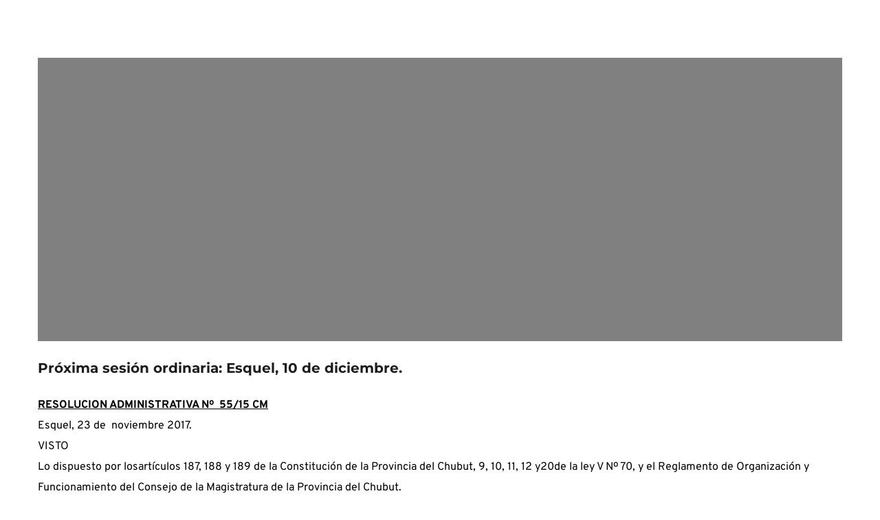

--- FILE ---
content_type: text/html; charset=UTF-8
request_url: https://www.conmagchubut.gov.ar/archivos/5782
body_size: 32914
content:
<!DOCTYPE html>
<html lang="es">
<head>
    <meta charset="UTF-8">
    <link rel="profile" href="https://gmpg.org/xfn/11">
    <link rel="pingback" href="https://www.conmagchubut.gov.ar/xmlrpc.php">
	<title>Próxima sesión ordinaria: Esquel, 10 de diciembre. &#8211; Consejo de la Magistratura</title>

		<script type="text/javascript">
			! function(e, t, n) {
				"use strict";

				function o(e) {
					var n = localStorage.getItem(e); n && ( "true" === n && t.documentElement.classList.add(e) )
				}

				"querySelector" in t && "addEventListener" in e, "localStorage" in e && (o("night-mode") )

			}(window, document)
		</script><meta name='robots' content='max-image-preview:large' />
<link rel='dns-prefetch' href='//fonts.googleapis.com' />
<link rel='dns-prefetch' href='//fonts.bunny.net' />
<link href='https://fonts.gstatic.com' crossorigin rel='preconnect' />
<link rel="alternate" type="application/rss+xml" title="Consejo de la Magistratura &raquo; Feed" href="https://www.conmagchubut.gov.ar/feed" />
<link rel="alternate" type="application/rss+xml" title="Consejo de la Magistratura &raquo; Feed de los comentarios" href="https://www.conmagchubut.gov.ar/comments/feed" />
<link rel="alternate" title="oEmbed (JSON)" type="application/json+oembed" href="https://www.conmagchubut.gov.ar/wp-json/oembed/1.0/embed?url=https%3A%2F%2Fwww.conmagchubut.gov.ar%2Farchivos%2F5782" />
<link rel="alternate" title="oEmbed (XML)" type="text/xml+oembed" href="https://www.conmagchubut.gov.ar/wp-json/oembed/1.0/embed?url=https%3A%2F%2Fwww.conmagchubut.gov.ar%2Farchivos%2F5782&#038;format=xml" />
<style id='wp-img-auto-sizes-contain-inline-css' type='text/css'>
img:is([sizes=auto i],[sizes^="auto," i]){contain-intrinsic-size:3000px 1500px}
/*# sourceURL=wp-img-auto-sizes-contain-inline-css */
</style>
<style id='wp-emoji-styles-inline-css' type='text/css'>

	img.wp-smiley, img.emoji {
		display: inline !important;
		border: none !important;
		box-shadow: none !important;
		height: 1em !important;
		width: 1em !important;
		margin: 0 0.07em !important;
		vertical-align: -0.1em !important;
		background: none !important;
		padding: 0 !important;
	}
/*# sourceURL=wp-emoji-styles-inline-css */
</style>
<style id='wp-block-library-inline-css' type='text/css'>
:root{--wp-block-synced-color:#7a00df;--wp-block-synced-color--rgb:122,0,223;--wp-bound-block-color:var(--wp-block-synced-color);--wp-editor-canvas-background:#ddd;--wp-admin-theme-color:#007cba;--wp-admin-theme-color--rgb:0,124,186;--wp-admin-theme-color-darker-10:#006ba1;--wp-admin-theme-color-darker-10--rgb:0,107,160.5;--wp-admin-theme-color-darker-20:#005a87;--wp-admin-theme-color-darker-20--rgb:0,90,135;--wp-admin-border-width-focus:2px}@media (min-resolution:192dpi){:root{--wp-admin-border-width-focus:1.5px}}.wp-element-button{cursor:pointer}:root .has-very-light-gray-background-color{background-color:#eee}:root .has-very-dark-gray-background-color{background-color:#313131}:root .has-very-light-gray-color{color:#eee}:root .has-very-dark-gray-color{color:#313131}:root .has-vivid-green-cyan-to-vivid-cyan-blue-gradient-background{background:linear-gradient(135deg,#00d084,#0693e3)}:root .has-purple-crush-gradient-background{background:linear-gradient(135deg,#34e2e4,#4721fb 50%,#ab1dfe)}:root .has-hazy-dawn-gradient-background{background:linear-gradient(135deg,#faaca8,#dad0ec)}:root .has-subdued-olive-gradient-background{background:linear-gradient(135deg,#fafae1,#67a671)}:root .has-atomic-cream-gradient-background{background:linear-gradient(135deg,#fdd79a,#004a59)}:root .has-nightshade-gradient-background{background:linear-gradient(135deg,#330968,#31cdcf)}:root .has-midnight-gradient-background{background:linear-gradient(135deg,#020381,#2874fc)}:root{--wp--preset--font-size--normal:16px;--wp--preset--font-size--huge:42px}.has-regular-font-size{font-size:1em}.has-larger-font-size{font-size:2.625em}.has-normal-font-size{font-size:var(--wp--preset--font-size--normal)}.has-huge-font-size{font-size:var(--wp--preset--font-size--huge)}.has-text-align-center{text-align:center}.has-text-align-left{text-align:left}.has-text-align-right{text-align:right}.has-fit-text{white-space:nowrap!important}#end-resizable-editor-section{display:none}.aligncenter{clear:both}.items-justified-left{justify-content:flex-start}.items-justified-center{justify-content:center}.items-justified-right{justify-content:flex-end}.items-justified-space-between{justify-content:space-between}.screen-reader-text{border:0;clip-path:inset(50%);height:1px;margin:-1px;overflow:hidden;padding:0;position:absolute;width:1px;word-wrap:normal!important}.screen-reader-text:focus{background-color:#ddd;clip-path:none;color:#444;display:block;font-size:1em;height:auto;left:5px;line-height:normal;padding:15px 23px 14px;text-decoration:none;top:5px;width:auto;z-index:100000}html :where(.has-border-color){border-style:solid}html :where([style*=border-top-color]){border-top-style:solid}html :where([style*=border-right-color]){border-right-style:solid}html :where([style*=border-bottom-color]){border-bottom-style:solid}html :where([style*=border-left-color]){border-left-style:solid}html :where([style*=border-width]){border-style:solid}html :where([style*=border-top-width]){border-top-style:solid}html :where([style*=border-right-width]){border-right-style:solid}html :where([style*=border-bottom-width]){border-bottom-style:solid}html :where([style*=border-left-width]){border-left-style:solid}html :where(img[class*=wp-image-]){height:auto;max-width:100%}:where(figure){margin:0 0 1em}html :where(.is-position-sticky){--wp-admin--admin-bar--position-offset:var(--wp-admin--admin-bar--height,0px)}@media screen and (max-width:600px){html :where(.is-position-sticky){--wp-admin--admin-bar--position-offset:0px}}

/*# sourceURL=wp-block-library-inline-css */
</style><style id='global-styles-inline-css' type='text/css'>
:root{--wp--preset--aspect-ratio--square: 1;--wp--preset--aspect-ratio--4-3: 4/3;--wp--preset--aspect-ratio--3-4: 3/4;--wp--preset--aspect-ratio--3-2: 3/2;--wp--preset--aspect-ratio--2-3: 2/3;--wp--preset--aspect-ratio--16-9: 16/9;--wp--preset--aspect-ratio--9-16: 9/16;--wp--preset--color--black: #2a2a2a;--wp--preset--color--cyan-bluish-gray: #abb8c3;--wp--preset--color--white: #ffffff;--wp--preset--color--pale-pink: #f78da7;--wp--preset--color--vivid-red: #cf2e2e;--wp--preset--color--luminous-vivid-orange: #ff6900;--wp--preset--color--luminous-vivid-amber: #fcb900;--wp--preset--color--light-green-cyan: #7bdcb5;--wp--preset--color--vivid-green-cyan: #00d084;--wp--preset--color--pale-cyan-blue: #8ed1fc;--wp--preset--color--vivid-cyan-blue: #0693e3;--wp--preset--color--vivid-purple: #9b51e0;--wp--preset--color--dark-black: #040402;--wp--preset--color--gray: #656e79;--wp--preset--color--medium-gray: #8f949e;--wp--preset--color--light-gray: #f8f8f8;--wp--preset--color--coblocks-blue: #575ffd;--wp--preset--color--coblocks-green: #21e8af;--wp--preset--color--coblocks-orange: #ff5b44;--wp--preset--color--coblocks-yellow: #fee13d;--wp--preset--gradient--vivid-cyan-blue-to-vivid-purple: linear-gradient(135deg,rgb(6,147,227) 0%,rgb(155,81,224) 100%);--wp--preset--gradient--light-green-cyan-to-vivid-green-cyan: linear-gradient(135deg,rgb(122,220,180) 0%,rgb(0,208,130) 100%);--wp--preset--gradient--luminous-vivid-amber-to-luminous-vivid-orange: linear-gradient(135deg,rgb(252,185,0) 0%,rgb(255,105,0) 100%);--wp--preset--gradient--luminous-vivid-orange-to-vivid-red: linear-gradient(135deg,rgb(255,105,0) 0%,rgb(207,46,46) 100%);--wp--preset--gradient--very-light-gray-to-cyan-bluish-gray: linear-gradient(135deg,rgb(238,238,238) 0%,rgb(169,184,195) 100%);--wp--preset--gradient--cool-to-warm-spectrum: linear-gradient(135deg,rgb(74,234,220) 0%,rgb(151,120,209) 20%,rgb(207,42,186) 40%,rgb(238,44,130) 60%,rgb(251,105,98) 80%,rgb(254,248,76) 100%);--wp--preset--gradient--blush-light-purple: linear-gradient(135deg,rgb(255,206,236) 0%,rgb(152,150,240) 100%);--wp--preset--gradient--blush-bordeaux: linear-gradient(135deg,rgb(254,205,165) 0%,rgb(254,45,45) 50%,rgb(107,0,62) 100%);--wp--preset--gradient--luminous-dusk: linear-gradient(135deg,rgb(255,203,112) 0%,rgb(199,81,192) 50%,rgb(65,88,208) 100%);--wp--preset--gradient--pale-ocean: linear-gradient(135deg,rgb(255,245,203) 0%,rgb(182,227,212) 50%,rgb(51,167,181) 100%);--wp--preset--gradient--electric-grass: linear-gradient(135deg,rgb(202,248,128) 0%,rgb(113,206,126) 100%);--wp--preset--gradient--midnight: linear-gradient(135deg,rgb(2,3,129) 0%,rgb(40,116,252) 100%);--wp--preset--font-size--small: 16px;--wp--preset--font-size--medium: 20px;--wp--preset--font-size--large: 24px;--wp--preset--font-size--x-large: 42px;--wp--preset--font-size--regular: 19px;--wp--preset--font-size--huge: 32px;--wp--preset--spacing--20: 0.44rem;--wp--preset--spacing--30: 0.67rem;--wp--preset--spacing--40: 1rem;--wp--preset--spacing--50: 1.5rem;--wp--preset--spacing--60: 2.25rem;--wp--preset--spacing--70: 3.38rem;--wp--preset--spacing--80: 5.06rem;--wp--preset--shadow--natural: 6px 6px 9px rgba(0, 0, 0, 0.2);--wp--preset--shadow--deep: 12px 12px 50px rgba(0, 0, 0, 0.4);--wp--preset--shadow--sharp: 6px 6px 0px rgba(0, 0, 0, 0.2);--wp--preset--shadow--outlined: 6px 6px 0px -3px rgb(255, 255, 255), 6px 6px rgb(0, 0, 0);--wp--preset--shadow--crisp: 6px 6px 0px rgb(0, 0, 0);}:where(.is-layout-flex){gap: 0.5em;}:where(.is-layout-grid){gap: 0.5em;}body .is-layout-flex{display: flex;}.is-layout-flex{flex-wrap: wrap;align-items: center;}.is-layout-flex > :is(*, div){margin: 0;}body .is-layout-grid{display: grid;}.is-layout-grid > :is(*, div){margin: 0;}:where(.wp-block-columns.is-layout-flex){gap: 2em;}:where(.wp-block-columns.is-layout-grid){gap: 2em;}:where(.wp-block-post-template.is-layout-flex){gap: 1.25em;}:where(.wp-block-post-template.is-layout-grid){gap: 1.25em;}.has-black-color{color: var(--wp--preset--color--black) !important;}.has-cyan-bluish-gray-color{color: var(--wp--preset--color--cyan-bluish-gray) !important;}.has-white-color{color: var(--wp--preset--color--white) !important;}.has-pale-pink-color{color: var(--wp--preset--color--pale-pink) !important;}.has-vivid-red-color{color: var(--wp--preset--color--vivid-red) !important;}.has-luminous-vivid-orange-color{color: var(--wp--preset--color--luminous-vivid-orange) !important;}.has-luminous-vivid-amber-color{color: var(--wp--preset--color--luminous-vivid-amber) !important;}.has-light-green-cyan-color{color: var(--wp--preset--color--light-green-cyan) !important;}.has-vivid-green-cyan-color{color: var(--wp--preset--color--vivid-green-cyan) !important;}.has-pale-cyan-blue-color{color: var(--wp--preset--color--pale-cyan-blue) !important;}.has-vivid-cyan-blue-color{color: var(--wp--preset--color--vivid-cyan-blue) !important;}.has-vivid-purple-color{color: var(--wp--preset--color--vivid-purple) !important;}.has-black-background-color{background-color: var(--wp--preset--color--black) !important;}.has-cyan-bluish-gray-background-color{background-color: var(--wp--preset--color--cyan-bluish-gray) !important;}.has-white-background-color{background-color: var(--wp--preset--color--white) !important;}.has-pale-pink-background-color{background-color: var(--wp--preset--color--pale-pink) !important;}.has-vivid-red-background-color{background-color: var(--wp--preset--color--vivid-red) !important;}.has-luminous-vivid-orange-background-color{background-color: var(--wp--preset--color--luminous-vivid-orange) !important;}.has-luminous-vivid-amber-background-color{background-color: var(--wp--preset--color--luminous-vivid-amber) !important;}.has-light-green-cyan-background-color{background-color: var(--wp--preset--color--light-green-cyan) !important;}.has-vivid-green-cyan-background-color{background-color: var(--wp--preset--color--vivid-green-cyan) !important;}.has-pale-cyan-blue-background-color{background-color: var(--wp--preset--color--pale-cyan-blue) !important;}.has-vivid-cyan-blue-background-color{background-color: var(--wp--preset--color--vivid-cyan-blue) !important;}.has-vivid-purple-background-color{background-color: var(--wp--preset--color--vivid-purple) !important;}.has-black-border-color{border-color: var(--wp--preset--color--black) !important;}.has-cyan-bluish-gray-border-color{border-color: var(--wp--preset--color--cyan-bluish-gray) !important;}.has-white-border-color{border-color: var(--wp--preset--color--white) !important;}.has-pale-pink-border-color{border-color: var(--wp--preset--color--pale-pink) !important;}.has-vivid-red-border-color{border-color: var(--wp--preset--color--vivid-red) !important;}.has-luminous-vivid-orange-border-color{border-color: var(--wp--preset--color--luminous-vivid-orange) !important;}.has-luminous-vivid-amber-border-color{border-color: var(--wp--preset--color--luminous-vivid-amber) !important;}.has-light-green-cyan-border-color{border-color: var(--wp--preset--color--light-green-cyan) !important;}.has-vivid-green-cyan-border-color{border-color: var(--wp--preset--color--vivid-green-cyan) !important;}.has-pale-cyan-blue-border-color{border-color: var(--wp--preset--color--pale-cyan-blue) !important;}.has-vivid-cyan-blue-border-color{border-color: var(--wp--preset--color--vivid-cyan-blue) !important;}.has-vivid-purple-border-color{border-color: var(--wp--preset--color--vivid-purple) !important;}.has-vivid-cyan-blue-to-vivid-purple-gradient-background{background: var(--wp--preset--gradient--vivid-cyan-blue-to-vivid-purple) !important;}.has-light-green-cyan-to-vivid-green-cyan-gradient-background{background: var(--wp--preset--gradient--light-green-cyan-to-vivid-green-cyan) !important;}.has-luminous-vivid-amber-to-luminous-vivid-orange-gradient-background{background: var(--wp--preset--gradient--luminous-vivid-amber-to-luminous-vivid-orange) !important;}.has-luminous-vivid-orange-to-vivid-red-gradient-background{background: var(--wp--preset--gradient--luminous-vivid-orange-to-vivid-red) !important;}.has-very-light-gray-to-cyan-bluish-gray-gradient-background{background: var(--wp--preset--gradient--very-light-gray-to-cyan-bluish-gray) !important;}.has-cool-to-warm-spectrum-gradient-background{background: var(--wp--preset--gradient--cool-to-warm-spectrum) !important;}.has-blush-light-purple-gradient-background{background: var(--wp--preset--gradient--blush-light-purple) !important;}.has-blush-bordeaux-gradient-background{background: var(--wp--preset--gradient--blush-bordeaux) !important;}.has-luminous-dusk-gradient-background{background: var(--wp--preset--gradient--luminous-dusk) !important;}.has-pale-ocean-gradient-background{background: var(--wp--preset--gradient--pale-ocean) !important;}.has-electric-grass-gradient-background{background: var(--wp--preset--gradient--electric-grass) !important;}.has-midnight-gradient-background{background: var(--wp--preset--gradient--midnight) !important;}.has-small-font-size{font-size: var(--wp--preset--font-size--small) !important;}.has-medium-font-size{font-size: var(--wp--preset--font-size--medium) !important;}.has-large-font-size{font-size: var(--wp--preset--font-size--large) !important;}.has-x-large-font-size{font-size: var(--wp--preset--font-size--x-large) !important;}
/*# sourceURL=global-styles-inline-css */
</style>

<style id='classic-theme-styles-inline-css' type='text/css'>
/*! This file is auto-generated */
.wp-block-button__link{color:#fff;background-color:#32373c;border-radius:9999px;box-shadow:none;text-decoration:none;padding:calc(.667em + 2px) calc(1.333em + 2px);font-size:1.125em}.wp-block-file__button{background:#32373c;color:#fff;text-decoration:none}
/*# sourceURL=/wp-includes/css/classic-themes.min.css */
</style>
<link rel='stylesheet' id='wp-components-css' href='https://www.conmagchubut.gov.ar/wp-includes/css/dist/components/style.min.css?ver=6.9' type='text/css' media='all' />
<link rel='stylesheet' id='wp-preferences-css' href='https://www.conmagchubut.gov.ar/wp-includes/css/dist/preferences/style.min.css?ver=6.9' type='text/css' media='all' />
<link rel='stylesheet' id='wp-block-editor-css' href='https://www.conmagchubut.gov.ar/wp-includes/css/dist/block-editor/style.min.css?ver=6.9' type='text/css' media='all' />
<link rel='stylesheet' id='popup-maker-block-library-style-css' href='https://www.conmagchubut.gov.ar/wp-content/plugins/popup-maker/dist/packages/block-library-style.css?ver=dbea705cfafe089d65f1' type='text/css' media='all' />
<link rel='stylesheet' id='coblocks-fonts-css' href='https://fonts.googleapis.com/css?family=Heebo%3A400%2C500%2C800%7CLora%3A400%2C400i%2C700&#038;subset=latin%2Clatin-ext&#038;ver=1.2.4' type='text/css' media='all' />
<link rel='stylesheet' id='coblocks-style-css' href='https://www.conmagchubut.gov.ar/wp-content/themes/coblocks/style.css?ver=1.2.4' type='text/css' media='all' />
<style id='coblocks-style-inline-css' type='text/css'>
body {
		color: #2a2a2a;
	}

	body .custom-logo-link img.custom-logo {
		width: 50px;
	}

	@media (min-width: 600px) {
		body .custom-logo-link img.custom-logo {
			width: 50px;
		}
	}

	body .widget-area__wrapper {
		background: #f1f1f1;
	}

	body .widget-area__wrapper,
	body .widget-area__wrapper .h1,
	body .widget-area__wrapper .h2,
	body .widget-area__wrapper .h3,
	body .widget-area__wrapper .h4,
	body .widget-area__wrapper .h5,
	body .widget-area__wrapper .h6 {
		color: #2a2a2a;
	}

	@media (max-width: 599px) {
		.site-header {
			background: #ffffff !important;
		}

		.main-navigation ul:not(.sub-menu) {
			top: calc( 30px + 50px ) !important;
			padding-top: 50px !important;
		}

		.admin-bar .main-navigation ul:not(.sub-menu) {
			top: calc( 46px + 30px + 50px ) !important;
		}

		body .main-navigation ul:not(.sub-menu) a {
			color: #2a2a2a !important;
		}
	}

	@media (max-width: 599px) {
		.site-header::after {
			top: calc( 30px + 50px )!important;
			background: transparent;
   			background: -webkit-linear-gradient( ##ffffff 0%, rgba( 255, 255, 255, 0.1))!important;
   			background: linear-gradient( ##ffffff 0%, rgba( 255, 255, 255, 0.1))!important;
		}

		.admin-bar .site-header::after {
			top: calc( 46px + 30px + 50px ) !important;
		}
	}

	.gray,
	label,
	.logged-in-as,
	.wp-caption-text,
	.page-links a span,
	.comment-metadata a,
	.taxonomy-description,
	.entry-content figcaption:not(.blockgallery--caption),
	.entry-content .blockgallery:not(.has-caption-color) figcaption,
	.comment-reply-title small,
	.no-svg .dropdown-toggle .svg-fallback.icon-down {
		color: #656e79;
	}

	body .search-toggle .icon, body .site-header .social-navigation svg, body .search-form .search-submit .icon {
		fill: #2a2a2a;
	}

	body .menu-toggle::after, body .menu-toggle::before {
		background-color: #2a2a2a;
	}

	.site-header .nav li a {
		color: #656e79;
	}

	.main-navigation .dropdown-toggle .icon {
		fill: #656e79;
	}

	h1, h2, h3, h4, h5, h6, .h1:not(.gray), .h2:not(.gray), .h3:not(.gray), .h4:not(.gray), .h5:not(.gray), .h6:not(.gray), .home:not(.blog) .entry-content h5 {
		color: #2a2a2a;
	}

	body #course-body #course-element-title-content {
		color: #2a2a2a !important;
	}
/*# sourceURL=coblocks-style-inline-css */
</style>
<link rel='stylesheet' id='brizy-asset-google-10-css'  class="brz-link brz-link-google" type="text/css" href='https://fonts.bunny.net/css?family=Overpass%3A100%2C100italic%2C200%2C200italic%2C300%2C300italic%2Cregular%2Citalic%2C600%2C600italic%2C700%2C700italic%2C800%2C800italic%2C900%2C900italic%7CLato%3A100%2C100italic%2C300%2C300italic%2Cregular%2Citalic%2C700%2C700italic%2C900%2C900italic%7CMontserrat%3A100%2C100italic%2C200%2C200italic%2C300%2C300italic%2Cregular%2Citalic%2C500%2C500italic%2C600%2C600italic%2C700%2C700italic%2C800%2C800italic%2C900%2C900italic&#038;subset=arabic%2Cbengali%2Ccyrillic%2Ccyrillic-ext%2Cdevanagari%2Cgreek%2Cgreek-ext%2Cgujarati%2Chebrew%2Ckhmer%2Ckorean%2Clatin-ext%2Ctamil%2Ctelugu%2Cthai%2Cvietnamese&#038;display=swap&#038;ver=349-wp' type='text/css' media='all' />
<link rel='stylesheet' id='brizy-asset-critical-15-css'  class="brz-link brz-link-preview-critical" href='https://www.conmagchubut.gov.ar/wp-content/plugins/brizy-pro/public/editor-build/prod/css/preview-priority.pro.min.css?ver=222-wp' type='text/css' media='all' />
<link rel='stylesheet' id='brizy-asset-main-30-css'  class="brz-link brz-link-preview-pro" media="print" onload="this.media='all'" href='https://www.conmagchubut.gov.ar/wp-content/plugins/brizy-pro/public/editor-build/prod/css/preview.pro.min.css?ver=222-wp' type='text/css' media='all' />
<style id='inline-handle-8e296a067a37563370ded05f5a3bf3ec-inline-css' type='text/css'>


.brz .brz-css-d-image-qglsbttdvdbybzyrijsruhgiyrelcwntzwjj-picture{padding-top: 35.2504%;}.brz .brz-css-d-image-qglsbttdvdbybzyrijsruhgiyrelcwntzwjj-picture > .brz-img{position:absolute;width: 100%;}@media(max-width:991px) and (min-width:768px){.brz .brz-css-d-image-qglsbttdvdbybzyrijsruhgiyrelcwntzwjj-picture{padding-top: 35.25%;}}@media(max-width:767px){.brz .brz-css-d-image-qglsbttdvdbybzyrijsruhgiyrelcwntzwjj-picture{padding-top: 35.2512%;}}

.brz .brz-tp__dc-block-st1 p { font-family: 'Overpass', sans-serif;font-size: 16undefined;font-weight: 400;letter-spacing: 0px;line-height: 1.9; }
@media (max-width: 991px) {.brz .brz-tp__dc-block-st1 p { font-family: 'Overpass', sans-serif;font-size: 15undefined;font-weight: 400;letter-spacing: 0px;line-height: 1.6; } }
@media (max-width: 767px) {.brz .brz-tp__dc-block-st1 p { font-family: 'Overpass', sans-serif;font-size: 15undefined;font-weight: 400;letter-spacing: 0px;line-height: 1.6; } }
.brz .brz-tp__dc-block-st1 h1 { font-family: 'Overpass', sans-serif;font-size: 46undefined;font-weight: 700;letter-spacing: -1.5px;line-height: 1.3; }
@media (max-width: 991px) {.brz .brz-tp__dc-block-st1 h1 { font-family: 'Overpass', sans-serif;font-size: 38undefined;font-weight: 700;letter-spacing: -1px;line-height: 1.2; } }
@media (max-width: 767px) {.brz .brz-tp__dc-block-st1 h1 { font-family: 'Overpass', sans-serif;font-size: 36undefined;font-weight: 700;letter-spacing: -1px;line-height: 1.3; } }
.brz .brz-tp__dc-block-st1 h2 { font-family: 'Overpass', sans-serif;font-size: 36undefined;font-weight: 700;letter-spacing: -1.5px;line-height: 1.3; }
@media (max-width: 991px) {.brz .brz-tp__dc-block-st1 h2 { font-family: 'Overpass', sans-serif;font-size: 30undefined;font-weight: 700;letter-spacing: -1px;line-height: 1.2; } }
@media (max-width: 767px) {.brz .brz-tp__dc-block-st1 h2 { font-family: 'Overpass', sans-serif;font-size: 28undefined;font-weight: 700;letter-spacing: -1px;line-height: 1.3; } }
.brz .brz-tp__dc-block-st1 h3 { font-family: 'Overpass', sans-serif;font-size: 28undefined;font-weight: 700;letter-spacing: -1.5px;line-height: 1.4; }
@media (max-width: 991px) {.brz .brz-tp__dc-block-st1 h3 { font-family: 'Overpass', sans-serif;font-size: 27undefined;font-weight: 700;letter-spacing: -1px;line-height: 1.3; } }
@media (max-width: 767px) {.brz .brz-tp__dc-block-st1 h3 { font-family: 'Overpass', sans-serif;font-size: 22undefined;font-weight: 700;letter-spacing: -0.5px;line-height: 1.3; } }
.brz .brz-tp__dc-block-st1 h4 { font-family: 'Overpass', sans-serif;font-size: 22undefined;font-weight: 700;letter-spacing: -0.5px;line-height: 1.5; }
@media (max-width: 991px) {.brz .brz-tp__dc-block-st1 h4 { font-family: 'Overpass', sans-serif;font-size: 22undefined;font-weight: 700;letter-spacing: -0.5px;line-height: 1.4; } }
@media (max-width: 767px) {.brz .brz-tp__dc-block-st1 h4 { font-family: 'Overpass', sans-serif;font-size: 20undefined;font-weight: 700;letter-spacing: 0px;line-height: 1.4; } }
.brz .brz-tp__dc-block-st1 h5 { font-family: 'Overpass', sans-serif;font-size: 20undefined;font-weight: 700;letter-spacing: 0px;line-height: 1.6; }
@media (max-width: 991px) {.brz .brz-tp__dc-block-st1 h5 { font-family: 'Overpass', sans-serif;font-size: 17undefined;font-weight: 700;letter-spacing: 0px;line-height: 1.7; } }
@media (max-width: 767px) {.brz .brz-tp__dc-block-st1 h5 { font-family: 'Overpass', sans-serif;font-size: 17undefined;font-weight: 700;letter-spacing: 0px;line-height: 1.8; } }
.brz .brz-tp__dc-block-st1 h6 { font-family: 'Overpass', sans-serif;font-size: 16undefined;font-weight: 700;letter-spacing: 0px;line-height: 1.5; }
@media (max-width: 991px) {.brz .brz-tp__dc-block-st1 h6 { font-family: 'Overpass', sans-serif;font-size: 16undefined;font-weight: 700;letter-spacing: 0px;line-height: 1.5; } }
@media (max-width: 767px) {.brz .brz-tp__dc-block-st1 h6 { font-family: 'Overpass', sans-serif;font-size: 16undefined;font-weight: 700;letter-spacing: 0px;line-height: 1.5; } }

.brz .brz-css-d-richtext{width:100%;mix-blend-mode:normal;}

.brz .brz-css-d-image-qglsbttdvdbybzyrijsruhgiyrelcwntzwjj-image{width: 1170px;height: 877.5px;margin-inline-start: 0px;margin-top: -232.53px;}@media(max-width:991px) and (min-width:768px){.brz .brz-css-d-image-qglsbttdvdbybzyrijsruhgiyrelcwntzwjj-image{width: 768px;height: 576px;margin-top: -152.64px;}}@media(max-width:767px){.brz .brz-css-d-image-qglsbttdvdbybzyrijsruhgiyrelcwntzwjj-image{width: 430px;height: 322.5px;margin-top: -85.46px;}}

.brz .brz-cp-color1, .brz .brz-bcp-color1{color: rgb(var(--brz-global-color1));} .brz .brz-bgp-color1{background-color: rgb(var(--brz-global-color1));}.brz .brz-cp-color2, .brz .brz-bcp-color2{color: rgb(var(--brz-global-color2));} .brz .brz-bgp-color2{background-color: rgb(var(--brz-global-color2));}.brz .brz-cp-color3, .brz .brz-bcp-color3{color: rgb(var(--brz-global-color3));} .brz .brz-bgp-color3{background-color: rgb(var(--brz-global-color3));}.brz .brz-cp-color4, .brz .brz-bcp-color4{color: rgb(var(--brz-global-color4));} .brz .brz-bgp-color4{background-color: rgb(var(--brz-global-color4));}.brz .brz-cp-color5, .brz .brz-bcp-color5{color: rgb(var(--brz-global-color5));} .brz .brz-bgp-color5{background-color: rgb(var(--brz-global-color5));}.brz .brz-cp-color6, .brz .brz-bcp-color6{color: rgb(var(--brz-global-color6));} .brz .brz-bgp-color6{background-color: rgb(var(--brz-global-color6));}.brz .brz-cp-color7, .brz .brz-bcp-color7{color: rgb(var(--brz-global-color7));} .brz .brz-bgp-color7{background-color: rgb(var(--brz-global-color7));}.brz .brz-cp-color8, .brz .brz-bcp-color8{color: rgb(var(--brz-global-color8));} .brz .brz-bgp-color8{background-color: rgb(var(--brz-global-color8));}:root{--brz-global-color1:161, 112, 217;--brz-global-color2:28, 28, 28;--brz-global-color3:5, 202, 182;--brz-global-color4:184, 230, 225;--brz-global-color5:245, 212, 209;--brz-global-color6:235, 235, 235;--brz-global-color7:102, 102, 102;--brz-global-color8:255, 255, 255;}:root{--brz-paragraphfontfamily:'Overpass', sans-serif;--brz-paragraphfontsize:16px;--brz-paragraphfontsizesuffix:undefined;--brz-paragraphfontweight:400;--brz-paragraphletterspacing:0px;--brz-paragraphlineheight:1.9;--brz-paragraphfontvariation:"wght" 400, "wdth" 100, "SOFT" 0;--brz-paragraphtabletfontsize:15px;--brz-paragraphtabletfontweight:400;--brz-paragraphtabletletterspacing:0px;--brz-paragraphtabletlineheight:1.6;--brz-paragraphtabletfontvariation:"wght" 400, "wdth" 100, "SOFT" 0;--brz-paragraphmobilefontsize:15px;--brz-paragraphmobilefontweight:400;--brz-paragraphmobileletterspacing:0px;--brz-paragraphmobilelineheight:1.6;--brz-paragraphmobilefontvariation:"wght" 400, "wdth" 100, "SOFT" 0;--brz-paragraphstoryfontsize:3.68%;--brz-paragraphbold:400;--brz-paragraphitalic:inherit;--brz-paragraphtextdecoration:inherit;--brz-paragraphtexttransform:inherit;--brz-paragraphtabletbold:400;--brz-paragraphtabletitalic:inherit;--brz-paragraphtablettextdecoration:inherit;--brz-paragraphtablettexttransform:inherit;--brz-paragraphmobilebold:400;--brz-paragraphmobileitalic:inherit;--brz-paragraphmobiletextdecoration:inherit;--brz-paragraphmobiletexttransform:inherit;--brz-subtitlefontfamily:'Overpass', sans-serif;--brz-subtitlefontsize:17px;--brz-subtitlefontsizesuffix:px;--brz-subtitlefontweight:400;--brz-subtitleletterspacing:0px;--brz-subtitlelineheight:1.8;--brz-subtitlefontvariation:"wght" 400, "wdth" 100, "SOFT" 0;--brz-subtitletabletfontsize:17px;--brz-subtitletabletfontweight:400;--brz-subtitletabletletterspacing:0px;--brz-subtitletabletlineheight:1.5;--brz-subtitletabletfontvariation:"wght" 400, "wdth" 100, "SOFT" 0;--brz-subtitlemobilefontsize:16px;--brz-subtitlemobilefontweight:400;--brz-subtitlemobileletterspacing:0px;--brz-subtitlemobilelineheight:1.5;--brz-subtitlemobilefontvariation:"wght" 400, "wdth" 100, "SOFT" 0;--brz-subtitlestoryfontsize:3.91%;--brz-subtitlebold:400;--brz-subtitleitalic:inherit;--brz-subtitletextdecoration:inherit;--brz-subtitletexttransform:inherit;--brz-subtitletabletbold:400;--brz-subtitletabletitalic:inherit;--brz-subtitletablettextdecoration:inherit;--brz-subtitletablettexttransform:inherit;--brz-subtitlemobilebold:400;--brz-subtitlemobileitalic:inherit;--brz-subtitlemobiletextdecoration:inherit;--brz-subtitlemobiletexttransform:inherit;--brz-abovetitlefontfamily:'Overpass', sans-serif;--brz-abovetitlefontsize:13px;--brz-abovetitlefontsizesuffix:undefined;--brz-abovetitlefontweight:700;--brz-abovetitleletterspacing:1.1px;--brz-abovetitlelineheight:1.5;--brz-abovetitlefontvariation:"wght" 400, "wdth" 100, "SOFT" 0;--brz-abovetitletabletfontsize:13px;--brz-abovetitletabletfontweight:700;--brz-abovetitletabletletterspacing:1px;--brz-abovetitletabletlineheight:1.5;--brz-abovetitletabletfontvariation:"wght" 400, "wdth" 100, "SOFT" 0;--brz-abovetitlemobilefontsize:13px;--brz-abovetitlemobilefontweight:700;--brz-abovetitlemobileletterspacing:1px;--brz-abovetitlemobilelineheight:1.5;--brz-abovetitlemobilefontvariation:"wght" 400, "wdth" 100, "SOFT" 0;--brz-abovetitlestoryfontsize:2.99%;--brz-abovetitlebold:700;--brz-abovetitleitalic:inherit;--brz-abovetitletextdecoration:inherit;--brz-abovetitletexttransform:inherit;--brz-abovetitletabletbold:700;--brz-abovetitletabletitalic:inherit;--brz-abovetitletablettextdecoration:inherit;--brz-abovetitletablettexttransform:inherit;--brz-abovetitlemobilebold:700;--brz-abovetitlemobileitalic:inherit;--brz-abovetitlemobiletextdecoration:inherit;--brz-abovetitlemobiletexttransform:inherit;--brz-heading1fontfamily:'Overpass', sans-serif;--brz-heading1fontsize:46px;--brz-heading1fontsizesuffix:undefined;--brz-heading1fontweight:700;--brz-heading1letterspacing:-1.5px;--brz-heading1lineheight:1.3;--brz-heading1fontvariation:"wght" 400, "wdth" 100, "SOFT" 0;--brz-heading1tabletfontsize:38px;--brz-heading1tabletfontweight:700;--brz-heading1tabletletterspacing:-1px;--brz-heading1tabletlineheight:1.2;--brz-heading1tabletfontvariation:"wght" 400, "wdth" 100, "SOFT" 0;--brz-heading1mobilefontsize:36px;--brz-heading1mobilefontweight:700;--brz-heading1mobileletterspacing:-1px;--brz-heading1mobilelineheight:1.3;--brz-heading1mobilefontvariation:"wght" 400, "wdth" 100, "SOFT" 0;--brz-heading1storyfontsize:10.58%;--brz-heading1bold:700;--brz-heading1italic:inherit;--brz-heading1textdecoration:inherit;--brz-heading1texttransform:inherit;--brz-heading1tabletbold:700;--brz-heading1tabletitalic:inherit;--brz-heading1tablettextdecoration:inherit;--brz-heading1tablettexttransform:inherit;--brz-heading1mobilebold:700;--brz-heading1mobileitalic:inherit;--brz-heading1mobiletextdecoration:inherit;--brz-heading1mobiletexttransform:inherit;--brz-heading2fontfamily:'Overpass', sans-serif;--brz-heading2fontsize:36px;--brz-heading2fontsizesuffix:undefined;--brz-heading2fontweight:700;--brz-heading2letterspacing:-1.5px;--brz-heading2lineheight:1.3;--brz-heading2fontvariation:"wght" 400, "wdth" 100, "SOFT" 0;--brz-heading2tabletfontsize:30px;--brz-heading2tabletfontweight:700;--brz-heading2tabletletterspacing:-1px;--brz-heading2tabletlineheight:1.2;--brz-heading2tabletfontvariation:"wght" 400, "wdth" 100, "SOFT" 0;--brz-heading2mobilefontsize:28px;--brz-heading2mobilefontweight:700;--brz-heading2mobileletterspacing:-1px;--brz-heading2mobilelineheight:1.3;--brz-heading2mobilefontvariation:"wght" 400, "wdth" 100, "SOFT" 0;--brz-heading2storyfontsize:8.280000000000001%;--brz-heading2bold:700;--brz-heading2italic:inherit;--brz-heading2textdecoration:inherit;--brz-heading2texttransform:inherit;--brz-heading2tabletbold:700;--brz-heading2tabletitalic:inherit;--brz-heading2tablettextdecoration:inherit;--brz-heading2tablettexttransform:inherit;--brz-heading2mobilebold:700;--brz-heading2mobileitalic:inherit;--brz-heading2mobiletextdecoration:inherit;--brz-heading2mobiletexttransform:inherit;--brz-heading3fontfamily:'Overpass', sans-serif;--brz-heading3fontsize:28px;--brz-heading3fontsizesuffix:undefined;--brz-heading3fontweight:700;--brz-heading3letterspacing:-1.5px;--brz-heading3lineheight:1.4;--brz-heading3fontvariation:"wght" 400, "wdth" 100, "SOFT" 0;--brz-heading3tabletfontsize:27px;--brz-heading3tabletfontweight:700;--brz-heading3tabletletterspacing:-1px;--brz-heading3tabletlineheight:1.3;--brz-heading3tabletfontvariation:"wght" 400, "wdth" 100, "SOFT" 0;--brz-heading3mobilefontsize:22px;--brz-heading3mobilefontweight:700;--brz-heading3mobileletterspacing:-0.5px;--brz-heading3mobilelineheight:1.3;--brz-heading3mobilefontvariation:"wght" 400, "wdth" 100, "SOFT" 0;--brz-heading3storyfontsize:6.44%;--brz-heading3bold:700;--brz-heading3italic:inherit;--brz-heading3textdecoration:inherit;--brz-heading3texttransform:inherit;--brz-heading3tabletbold:700;--brz-heading3tabletitalic:inherit;--brz-heading3tablettextdecoration:inherit;--brz-heading3tablettexttransform:inherit;--brz-heading3mobilebold:700;--brz-heading3mobileitalic:inherit;--brz-heading3mobiletextdecoration:inherit;--brz-heading3mobiletexttransform:inherit;--brz-heading4fontfamily:'Overpass', sans-serif;--brz-heading4fontsize:22px;--brz-heading4fontsizesuffix:undefined;--brz-heading4fontweight:700;--brz-heading4letterspacing:-0.5px;--brz-heading4lineheight:1.5;--brz-heading4fontvariation:"wght" 400, "wdth" 100, "SOFT" 0;--brz-heading4tabletfontsize:22px;--brz-heading4tabletfontweight:700;--brz-heading4tabletletterspacing:-0.5px;--brz-heading4tabletlineheight:1.4;--brz-heading4tabletfontvariation:"wght" 400, "wdth" 100, "SOFT" 0;--brz-heading4mobilefontsize:20px;--brz-heading4mobilefontweight:700;--brz-heading4mobileletterspacing:0px;--brz-heading4mobilelineheight:1.4;--brz-heading4mobilefontvariation:"wght" 400, "wdth" 100, "SOFT" 0;--brz-heading4storyfontsize:5.0600000000000005%;--brz-heading4bold:700;--brz-heading4italic:inherit;--brz-heading4textdecoration:inherit;--brz-heading4texttransform:inherit;--brz-heading4tabletbold:700;--brz-heading4tabletitalic:inherit;--brz-heading4tablettextdecoration:inherit;--brz-heading4tablettexttransform:inherit;--brz-heading4mobilebold:700;--brz-heading4mobileitalic:inherit;--brz-heading4mobiletextdecoration:inherit;--brz-heading4mobiletexttransform:inherit;--brz-heading5fontfamily:'Overpass', sans-serif;--brz-heading5fontsize:20px;--brz-heading5fontsizesuffix:undefined;--brz-heading5fontweight:700;--brz-heading5letterspacing:0px;--brz-heading5lineheight:1.6;--brz-heading5fontvariation:"wght" 400, "wdth" 100, "SOFT" 0;--brz-heading5tabletfontsize:17px;--brz-heading5tabletfontweight:700;--brz-heading5tabletletterspacing:0px;--brz-heading5tabletlineheight:1.7;--brz-heading5tabletfontvariation:"wght" 400, "wdth" 100, "SOFT" 0;--brz-heading5mobilefontsize:17px;--brz-heading5mobilefontweight:700;--brz-heading5mobileletterspacing:0px;--brz-heading5mobilelineheight:1.8;--brz-heading5mobilefontvariation:"wght" 400, "wdth" 100, "SOFT" 0;--brz-heading5storyfontsize:4.6000000000000005%;--brz-heading5bold:700;--brz-heading5italic:inherit;--brz-heading5textdecoration:inherit;--brz-heading5texttransform:inherit;--brz-heading5tabletbold:700;--brz-heading5tabletitalic:inherit;--brz-heading5tablettextdecoration:inherit;--brz-heading5tablettexttransform:inherit;--brz-heading5mobilebold:700;--brz-heading5mobileitalic:inherit;--brz-heading5mobiletextdecoration:inherit;--brz-heading5mobiletexttransform:inherit;--brz-heading6fontfamily:'Overpass', sans-serif;--brz-heading6fontsize:16px;--brz-heading6fontsizesuffix:undefined;--brz-heading6fontweight:700;--brz-heading6letterspacing:0px;--brz-heading6lineheight:1.5;--brz-heading6fontvariation:"wght" 400, "wdth" 100, "SOFT" 0;--brz-heading6tabletfontsize:16px;--brz-heading6tabletfontweight:700;--brz-heading6tabletletterspacing:0px;--brz-heading6tabletlineheight:1.5;--brz-heading6tabletfontvariation:"wght" 400, "wdth" 100, "SOFT" 0;--brz-heading6mobilefontsize:16px;--brz-heading6mobilefontweight:700;--brz-heading6mobileletterspacing:0px;--brz-heading6mobilelineheight:1.5;--brz-heading6mobilefontvariation:"wght" 400, "wdth" 100, "SOFT" 0;--brz-heading6storyfontsize:3.68%;--brz-heading6bold:700;--brz-heading6italic:inherit;--brz-heading6textdecoration:inherit;--brz-heading6texttransform:inherit;--brz-heading6tabletbold:700;--brz-heading6tabletitalic:inherit;--brz-heading6tablettextdecoration:inherit;--brz-heading6tablettexttransform:inherit;--brz-heading6mobilebold:700;--brz-heading6mobileitalic:inherit;--brz-heading6mobiletextdecoration:inherit;--brz-heading6mobiletexttransform:inherit;--brz-buttonfontfamily:'Overpass', sans-serif;--brz-buttonfontsize:15px;--brz-buttonfontsizesuffix:undefined;--brz-buttonfontweight:700;--brz-buttonletterspacing:0px;--brz-buttonlineheight:1.6;--brz-buttonfontvariation:"wght" 400, "wdth" 100, "SOFT" 0;--brz-buttontabletfontsize:17px;--brz-buttontabletfontweight:700;--brz-buttontabletletterspacing:0px;--brz-buttontabletlineheight:1.6;--brz-buttontabletfontvariation:"wght" 400, "wdth" 100, "SOFT" 0;--brz-buttonmobilefontsize:15px;--brz-buttonmobilefontweight:700;--brz-buttonmobileletterspacing:0px;--brz-buttonmobilelineheight:1.6;--brz-buttonmobilefontvariation:"wght" 400, "wdth" 100, "SOFT" 0;--brz-buttonstoryfontsize:3.45%;--brz-buttonbold:700;--brz-buttonitalic:inherit;--brz-buttontextdecoration:inherit;--brz-buttontexttransform:inherit;--brz-buttontabletbold:700;--brz-buttontabletitalic:inherit;--brz-buttontablettextdecoration:inherit;--brz-buttontablettexttransform:inherit;--brz-buttonmobilebold:700;--brz-buttonmobileitalic:inherit;--brz-buttonmobiletextdecoration:inherit;--brz-buttonmobiletexttransform:inherit;}

.brz .brz-css-d-image-qglsbttdvdbybzyrijsruhgiyrelcwntzwjj-parent-hover.brz-hover-animation__container{max-width: 100%;}

.brz .brz-css-d-wrapper{padding:0;margin:10px 0px 10px 0px;justify-content:center;position:relative;}.brz .brz-css-d-wrapper .brz-wrapper-transform{transform: none;}@media(min-width:991px){.brz .brz-css-d-wrapper{display:flex;z-index: auto;position:relative;}}@media(max-width:991px) and (min-width:768px){.brz .brz-css-d-wrapper{display:flex;z-index: auto;position:relative;}}@media(max-width:767px){.brz .brz-css-d-wrapper{display:flex;z-index: auto;position:relative;}}

.brz .brz-css-d-section{z-index: auto;margin:0;}.brz .brz-css-d-section.brz-section .brz-section__content{min-height: auto;display:flex;}.brz .brz-css-d-section .brz-container{justify-content:center;}.brz .brz-css-d-section > .slick-slider > .brz-slick-slider__dots{color:rgba(0, 0, 0, 1);}.brz .brz-css-d-section > .slick-slider > .brz-slick-slider__arrow{color:rgba(0, 0, 0, 0.7);}.brz .brz-css-d-section > .slick-slider > .brz-slick-slider__dots > .brz-slick-slider__pause{color:rgba(0, 0, 0, 1);}@media(min-width:991px){.brz .brz-css-d-section{display:block;}}@media(max-width:991px) and (min-width:768px){.brz .brz-css-d-section{display:block;}}@media(max-width:767px){.brz .brz-css-d-section{display:block;}}

.brz .brz-css-d-sectionitem-bg{padding:75px 0px 75px 0px;}.brz .brz-css-d-sectionitem-bg > .brz-bg{border-radius: 0px;mix-blend-mode:normal;}.brz .brz-css-d-sectionitem-bg > .brz-bg{border:0px solid rgba(102, 115, 141, 0);}.brz .brz-css-d-sectionitem-bg > .brz-bg > .brz-bg-image{background-size:cover;background-repeat: no-repeat;-webkit-mask-image: none;
                      mask-image: none;}.brz .brz-css-d-sectionitem-bg > .brz-bg > .brz-bg-image{background-image:none;filter:none;display:block;}.brz .brz-css-d-sectionitem-bg > .brz-bg > .brz-bg-image:after{content: "";background-image:none;}.brz .brz-css-d-sectionitem-bg > .brz-bg > .brz-bg-color{-webkit-mask-image: none;
                      mask-image: none;}.brz .brz-css-d-sectionitem-bg > .brz-bg > .brz-bg-color{background-color:rgba(0, 0, 0, 0);background-image:none;}.brz .brz-css-d-sectionitem-bg > .brz-bg > .brz-bg-map{display:none;}.brz .brz-css-d-sectionitem-bg > .brz-bg > .brz-bg-map{filter:none;}.brz .brz-css-d-sectionitem-bg > .brz-bg > .brz-bg-video{display:none;}.brz .brz-css-d-sectionitem-bg > .brz-bg > .brz-bg-video{filter:none;}.brz .brz-css-d-sectionitem-bg > .brz-bg > .brz-bg-shape__top{background-size: 100% 100px; height: 100px;transform: scale(1.02) rotateX(0deg) rotateY(0deg);z-index: auto;}.brz .brz-css-d-sectionitem-bg > .brz-bg > .brz-bg-shape__top::after{background-image: none; -webkit-mask-image: none;background-size: 100% 100px; height: 100px;}.brz .brz-css-d-sectionitem-bg > .brz-bg > .brz-bg-shape__bottom{background-size: 100% 100px; height: 100px;transform: scale(1.02) rotateX(-180deg) rotateY(-180deg);z-index: auto;}.brz .brz-css-d-sectionitem-bg > .brz-bg > .brz-bg-shape__bottom::after{background-image: none; -webkit-mask-image: none;background-size: 100% 100px; height: 100px;}.brz .brz-css-d-sectionitem-bg > .brz-bg > .brz-bg-slideshow  .brz-bg-slideshow-item{display: none;background-position: 50% 50%;}.brz .brz-css-d-sectionitem-bg > .brz-bg > .brz-bg-slideshow  .brz-bg-slideshow-item{filter:none;}.brz .brz-css-d-sectionitem-bg > .brz-bg, .brz .brz-css-d-sectionitem-bg > .brz-bg > .brz-bg-image, .brz .brz-css-d-sectionitem-bg > .brz-bg > .brz-bg-map, .brz .brz-css-d-sectionitem-bg > .brz-bg > .brz-bg-color, .brz .brz-css-d-sectionitem-bg > .brz-bg > .brz-bg-video{transition-duration:0.50s;transition-property: filter, box-shadow, background, border-radius, border-color;}@media(min-width:991px){.brz .brz-css-d-sectionitem-bg > .brz-bg > .brz-bg-image{background-attachment:scroll;}}@media(max-width:991px) and (min-width:768px){.brz .brz-css-d-sectionitem-bg{padding:50px 15px 50px 15px;}}@media(max-width:767px){.brz .brz-css-d-sectionitem-bg{padding:25px 15px 25px 15px;}}

.brz .brz-css-d-sectionitem-container{border:0px solid transparent;}@media(min-width:991px){.brz .brz-css-d-sectionitem-container{max-width: calc(1 * var(--brz-section-container-max-width, 1170px));}}@media(max-width:991px) and (min-width:768px){.brz .brz-css-d-sectionitem-container{max-width: 100%;}}@media(max-width:767px){.brz .brz-css-d-sectionitem-container{max-width: 100%;}}

.brz .brz-css-d-image-qglsbttdvdbybzyrijsruhgiyrelcwntzwjj-parent:not(.brz-image--hovered){max-width: 100%;}.brz .brz-css-d-image-qglsbttdvdbybzyrijsruhgiyrelcwntzwjj-parent{height: auto;border-radius: 0px;mix-blend-mode:normal;}.brz .brz-css-d-image-qglsbttdvdbybzyrijsruhgiyrelcwntzwjj-parent{box-shadow:none;border:0px solid rgba(102, 115, 141, 0);}.brz .brz-css-d-image-qglsbttdvdbybzyrijsruhgiyrelcwntzwjj-parent .brz-picture:after{border-radius: 0px;}.brz .brz-css-d-image-qglsbttdvdbybzyrijsruhgiyrelcwntzwjj-parent .brz-picture:after{box-shadow:none;background-color:rgba(255, 255, 255, 0);background-image:none;}.brz .brz-css-d-image-qglsbttdvdbybzyrijsruhgiyrelcwntzwjj-parent .brz-picture{-webkit-mask-image: none;
                      mask-image: none;}.brz .brz-css-d-image-qglsbttdvdbybzyrijsruhgiyrelcwntzwjj-parent .brz-picture{filter:none;}.brz .brz-css-d-image-qglsbttdvdbybzyrijsruhgiyrelcwntzwjj-parent, .brz .brz-css-d-image-qglsbttdvdbybzyrijsruhgiyrelcwntzwjj-parent .brz-picture:after, .brz .brz-css-d-image-qglsbttdvdbybzyrijsruhgiyrelcwntzwjj-parent .brz-picture, .brz .brz-css-d-image-qglsbttdvdbybzyrijsruhgiyrelcwntzwjj-parent.brz-image--withHover img.brz-img, .brz .brz-css-d-image-qglsbttdvdbybzyrijsruhgiyrelcwntzwjj-parent.brz-image--withHover img.dynamic-image, .brz .brz-css-d-image-qglsbttdvdbybzyrijsruhgiyrelcwntzwjj-parent.brz-image--withHover .brz-img__hover{transition-duration:0.50s;transition-property: filter, box-shadow, background, border-radius, border-color;}

@media(min-width:991px){.brz .brz-css-1wxxp7m{width:100%;mix-blend-mode:normal;}}

.brz .brz-css-lIsV6{margin-top:0px !important;margin-bottom:0px !important;text-align:left!important;font-family:var(--brz-paragraphfontfamily, initial) !important;font-size:var(--brz-paragraphfontsize, initial);line-height:var(--brz-paragraphlineheight, initial);font-weight:var(--brz-paragraphfontweight, initial);letter-spacing:var(--brz-paragraphletterspacing, initial);font-variation-settings:var(--brz-paragraphfontvariation, initial);font-weight:var(--brz-paragraphbold, initial);font-style:var(--brz-paragraphitalic, initial);text-decoration:var(--brz-paragraphtextdecoration, initial) !important;text-transform:var(--brz-paragraphtexttransform, initial) !important;}@media(min-width:991px){.brz .brz-css-lIsV6{margin-top:0px !important;margin-bottom:0px !important;text-align:left!important;font-family:var(--brz-paragraphfontfamily, initial) !important;font-size:var(--brz-paragraphfontsize, initial);line-height:var(--brz-paragraphlineheight, initial);font-weight:var(--brz-paragraphfontweight, initial);letter-spacing:var(--brz-paragraphletterspacing, initial);font-variation-settings:var(--brz-paragraphfontvariation, initial);font-weight:var(--brz-paragraphbold, initial);font-style:var(--brz-paragraphitalic, initial);text-decoration:var(--brz-paragraphtextdecoration, initial) !important;text-transform:var(--brz-paragraphtexttransform, initial) !important;}}@media(max-width:991px) and (min-width:768px){.brz .brz-css-lIsV6{font-size:var(--brz-paragraphtabletfontsize, initial);line-height:var(--brz-paragraphtabletlineheight, initial);font-weight:var(--brz-paragraphtabletfontweight, initial);letter-spacing:var(--brz-paragraphtabletletterspacing, initial);font-variation-settings:var(--brz-paragraphtabletfontvariation, initial);font-weight:var(--brz-paragraphtabletbold, initial);font-style:var(--brz-paragraphtabletitalic, initial);text-decoration:var(--brz-paragraphtablettextdecoration, initial) !important;text-transform:var(--brz-paragraphtablettexttransform, initial) !important;}}@media(max-width:767px){.brz .brz-css-lIsV6{font-size:var(--brz-paragraphmobilefontsize, initial);line-height:var(--brz-paragraphmobilelineheight, initial);font-weight:var(--brz-paragraphmobilefontweight, initial);letter-spacing:var(--brz-paragraphmobileletterspacing, initial);font-variation-settings:var(--brz-paragraphmobilefontvariation, initial);font-weight:var(--brz-paragraphmobilebold, initial);font-style:var(--brz-paragraphmobileitalic, initial);text-decoration:var(--brz-paragraphmobiletextdecoration, initial) !important;text-transform:var(--brz-paragraphmobiletexttransform, initial) !important;}}

@media(min-width:991px){.brz .brz-css-sv1chp{width:100%;mix-blend-mode:normal;}}

@media(min-width:991px){.brz .brz-css-1p4p90c{padding:0;margin:10px 0px 10px 0px;justify-content:center;position:relative;}.brz .brz-css-1p4p90c .brz-wrapper-transform{transform: none;}}@media(min-width:991px){.brz .brz-css-1p4p90c{display:flex;z-index: auto;position:relative;}}

.brz .brz-css-lrl7h{margin-top:0px !important;margin-bottom:0px !important;text-align:left!important;font-family:'Montserrat', sans-serif !important;font-size:20px;line-height:1.9;font-weight:500;letter-spacing:0px;font-variation-settings:"wght" 400, "wdth" 100, "SOFT" 0;}@media(min-width:991px){.brz .brz-css-lrl7h{margin-top:0px !important;margin-bottom:0px !important;text-align:left!important;font-family:'Montserrat', sans-serif !important;font-size:20px;line-height:1.9;font-weight:500;letter-spacing:0px;font-variation-settings:"wght" 400, "wdth" 100, "SOFT" 0;text-transform:inherit !important;}}@media(max-width:991px) and (min-width:768px){.brz .brz-css-lrl7h{font-size:19px;line-height:1.6;}}@media(max-width:767px){.brz .brz-css-lrl7h{font-size:19px;line-height:1.6;}}

@media(min-width:991px){.brz .brz-css-1stul94{width: 1170px;height: 877.5px;margin-inline-start: 0px;margin-top: -232.53px;}}

@media(min-width:991px){.brz .brz-css-1wwrm26{padding:0;margin:10px 0px 10px 0px;justify-content:center;position:relative;}.brz .brz-css-1wwrm26 .brz-wrapper-transform{transform: none;}}@media(min-width:991px){.brz .brz-css-1wwrm26{display:flex;z-index: auto;position:relative;}}

@media(min-width:991px){.brz .brz-css-1t5gopb{padding-top: 35.2504%;}.brz .brz-css-1t5gopb > .brz-img{position:absolute;width: 100%;}}

@media(min-width:991px){.brz .brz-css-1h64zm9.brz-hover-animation__container{max-width: 100%;}}

@media(min-width:991px){.brz .brz-css-fjzr53:not(.brz-image--hovered){max-width: 100%;}.brz .brz-css-fjzr53{height: auto;border-radius: 0px;mix-blend-mode:normal;}.brz .brz-css-fjzr53:hover{box-shadow:none;border:0px solid rgba(102, 115, 141, 0);}.brz .brz-css-fjzr53 .brz-picture:after{border-radius: 0px;}.brz .brz-css-fjzr53:hover .brz-picture:after{box-shadow:none;background-color:rgba(255, 255, 255, 0);background-image:none;}.brz .brz-css-fjzr53 .brz-picture{-webkit-mask-image: none;
                      mask-image: none;}.brz .brz-css-fjzr53:hover .brz-picture{filter:none;}.brz .brz-css-fjzr53, .brz .brz-css-fjzr53 .brz-picture:after, .brz .brz-css-fjzr53 .brz-picture, .brz .brz-css-fjzr53.brz-image--withHover img.brz-img, .brz .brz-css-fjzr53.brz-image--withHover img.dynamic-image, .brz .brz-css-fjzr53.brz-image--withHover .brz-img__hover{transition-duration:0.50s;transition-property: filter, box-shadow, background, border-radius, border-color;}}

@media(min-width:991px){.brz .brz-css-zqjntf{padding:0;margin:10px 0px 10px 0px;justify-content:center;position:relative;}.brz .brz-css-zqjntf .brz-wrapper-transform{transform: none;}}@media(min-width:991px){.brz .brz-css-zqjntf{display:flex;z-index: auto;position:relative;}}

.brz .brz-css-19nixe3{padding:74px 0px 75px 0px;}.brz .brz-css-19nixe3 > .brz-bg > .brz-bg-color{background-color:rgba(var(--brz-global-color8),1);}@media(min-width:991px){.brz .brz-css-19nixe3{padding:74px 0px 75px 0px;}.brz .brz-css-19nixe3 > .brz-bg{border-radius: 0px;mix-blend-mode:normal;}.brz .brz-css-19nixe3:hover > .brz-bg{border:0px solid rgba(102, 115, 141, 0);}.brz .brz-css-19nixe3 > .brz-bg > .brz-bg-image{background-size:cover;background-repeat: no-repeat;-webkit-mask-image: none;
                      mask-image: none;}.brz .brz-css-19nixe3:hover > .brz-bg > .brz-bg-image{background-image:none;filter:none;display:block;}.brz .brz-css-19nixe3:hover > .brz-bg > .brz-bg-image:after{content: "";background-image:none;}.brz .brz-css-19nixe3 > .brz-bg > .brz-bg-color{-webkit-mask-image: none;
                      mask-image: none;}.brz .brz-css-19nixe3:hover > .brz-bg > .brz-bg-color{background-color:rgba(var(--brz-global-color8),1);background-image:none;}.brz .brz-css-19nixe3 > .brz-bg > .brz-bg-map{display:none;}.brz .brz-css-19nixe3:hover > .brz-bg > .brz-bg-map{filter:none;}.brz .brz-css-19nixe3 > .brz-bg > .brz-bg-video{display:none;}.brz .brz-css-19nixe3:hover > .brz-bg > .brz-bg-video{filter:none;}.brz .brz-css-19nixe3 > .brz-bg > .brz-bg-shape__top{background-size: 100% 100px; height: 100px;transform: scale(1.02) rotateX(0deg) rotateY(0deg);z-index: auto;}.brz .brz-css-19nixe3 > .brz-bg > .brz-bg-shape__top::after{background-image: none; -webkit-mask-image: none;background-size: 100% 100px; height: 100px;}.brz .brz-css-19nixe3 > .brz-bg > .brz-bg-shape__bottom{background-size: 100% 100px; height: 100px;transform: scale(1.02) rotateX(-180deg) rotateY(-180deg);z-index: auto;}.brz .brz-css-19nixe3 > .brz-bg > .brz-bg-shape__bottom::after{background-image: none; -webkit-mask-image: none;background-size: 100% 100px; height: 100px;}.brz .brz-css-19nixe3 > .brz-bg > .brz-bg-slideshow  .brz-bg-slideshow-item{display: none;background-position: 50% 50%;}.brz .brz-css-19nixe3:hover > .brz-bg > .brz-bg-slideshow  .brz-bg-slideshow-item{filter:none;}.brz .brz-css-19nixe3 > .brz-bg, .brz .brz-css-19nixe3 > .brz-bg > .brz-bg-image, .brz .brz-css-19nixe3 > .brz-bg > .brz-bg-map, .brz .brz-css-19nixe3 > .brz-bg > .brz-bg-color, .brz .brz-css-19nixe3 > .brz-bg > .brz-bg-video{transition-duration:0.50s;transition-property: filter, box-shadow, background, border-radius, border-color;}}@media(min-width:991px){.brz .brz-css-19nixe3:hover > .brz-bg > .brz-bg-image{background-attachment:scroll;}}@media(max-width:991px) and (min-width:768px){.brz .brz-css-19nixe3{padding:50px 15px 50px 15px;}}@media(max-width:767px){.brz .brz-css-19nixe3{padding:25px 15px 25px 15px;}}

@media(min-width:991px){.brz .brz-css-19oqehr{z-index: auto;margin:0;}.brz .brz-css-19oqehr.brz-section .brz-section__content{min-height: auto;display:flex;}.brz .brz-css-19oqehr .brz-container{justify-content:center;}.brz .brz-css-19oqehr > .slick-slider > .brz-slick-slider__dots:hover{color:rgba(0, 0, 0, 1);}.brz .brz-css-19oqehr > .slick-slider > .brz-slick-slider__arrow:hover{color:rgba(0, 0, 0, 0.7);}.brz .brz-css-19oqehr > .slick-slider > .brz-slick-slider__dots > .brz-slick-slider__pause:hover{color:rgba(0, 0, 0, 1);}}@media(min-width:991px){.brz .brz-css-19oqehr:hover{display:block;}}

@media(min-width:991px){.brz .brz-css-f34ggf:hover{border:0px solid transparent;}}@media(min-width:991px){.brz .brz-css-f34ggf{max-width: calc(1 * var(--brz-section-container-max-width, 1170px));}}
/*# sourceURL=inline-handle-8e296a067a37563370ded05f5a3bf3ec-inline-css */
</style>
<script type="text/javascript" src="https://www.conmagchubut.gov.ar/wp-includes/js/jquery/jquery.min.js?ver=3.7.1" id="jquery-core-js"></script>
<script type="text/javascript" src="https://www.conmagchubut.gov.ar/wp-includes/js/jquery/jquery-migrate.min.js?ver=3.4.1" id="jquery-migrate-js"></script>
<script type="text/javascript" id="brizy-preview-js-before">
/* <![CDATA[ */
var __CONFIG__ = {"serverTimestamp":1769113337,"currentUser":{"user_login":false,"user_email":false,"user_level":false,"user_firstname":false,"user_lastname":false,"display_name":false,"ID":0,"roles":[]}};
//# sourceURL=brizy-preview-js-before
/* ]]> */
</script>
<link rel="https://api.w.org/" href="https://www.conmagchubut.gov.ar/wp-json/" /><link rel="alternate" title="JSON" type="application/json" href="https://www.conmagchubut.gov.ar/wp-json/wp/v2/posts/5782" /><link rel="EditURI" type="application/rsd+xml" title="RSD" href="https://www.conmagchubut.gov.ar/xmlrpc.php?rsd" />
<meta name="generator" content="WordPress 6.9" />
<link rel="canonical" href="https://www.conmagchubut.gov.ar/archivos/5782" />
<link rel='shortlink' href='https://www.conmagchubut.gov.ar/?p=5782' />
<meta name="viewport" content="width=device-width, initial-scale=1">
<link class="brz-link brz-link-bunny-fonts-prefetch" rel="dns-prefetch" href="//fonts.bunny.net"> <link class="brz-link brz-link-bunny-fonts-preconnect" rel="preconnect" href="https://fonts.bunny.net/" crossorigin>
<link rel="icon" href="https://www.conmagchubut.gov.ar/wp-content/uploads/2020/07/cropped-favicon-32x32.png" sizes="32x32" />
<link rel="icon" href="https://www.conmagchubut.gov.ar/wp-content/uploads/2020/07/cropped-favicon-192x192.png" sizes="192x192" />
<link rel="apple-touch-icon" href="https://www.conmagchubut.gov.ar/wp-content/uploads/2020/07/cropped-favicon-180x180.png" />
<meta name="msapplication-TileImage" content="https://www.conmagchubut.gov.ar/wp-content/uploads/2020/07/cropped-favicon-270x270.png" />
</head>
<body data-rsssl=1 class="wp-singular post-template-default single single-post postid-5782 single-format-standard wp-theme-coblocks brz">
    <div class="brz brz-root__container brz-reset-all brz-root__container-page" >
    
<section id="hltohwxowcfcocjenkwhefkfzdwrpgoqrbpa_hltohwxowcfcocjenkwhefkfzdwrpgoqrbpa" class="brz-section brz-css-d-section brz-css-19oqehr"><div class="brz-section__content brz-section--boxed brz-css-d-sectionitem-bg brz-css-19nixe3" data-brz-custom-id="cmkdizeizixsrafesrcexylmenojbtdrajed"><div class="brz-bg"><div class="brz-bg-color"></div></div><div class="brz-container brz-css-d-sectionitem-container brz-css-f34ggf"><div id="" class="brz-css-d-wrapper brz-css-zqjntf brz-wrapper"><div class="brz-image brz-css-d-image-qglsbttdvdbybzyrijsruhgiyrelcwntzwjj-parent brz-css-fjzr53" data-brz-custom-id="qglsbttdvdbybzyrijsruhgiyrelcwntzwjj"><picture class="brz-picture brz-d-block brz-p-relative brz-css-d-image-qglsbttdvdbybzyrijsruhgiyrelcwntzwjj-picture brz-css-1t5gopb"><source srcset="https://www.conmagchubut.gov.ar/wp-content/plugins/brizy-pro/public/images/no-image.png 1x, https://www.conmagchubut.gov.ar/wp-content/plugins/brizy-pro/public/images/no-image.png 2x" media="(min-width: 992px)"><source srcset="https://www.conmagchubut.gov.ar/wp-content/plugins/brizy-pro/public/images/no-image.png 1x, https://www.conmagchubut.gov.ar/wp-content/plugins/brizy-pro/public/images/no-image.png 2x" media="(min-width: 768px)"><img decoding="async" class="brz-img" srcset="https://www.conmagchubut.gov.ar/wp-content/plugins/brizy-pro/public/images/no-image.png 1x, https://www.conmagchubut.gov.ar/wp-content/plugins/brizy-pro/public/images/no-image.png 2x" src="https://www.conmagchubut.gov.ar/wp-content/plugins/brizy-pro/public/images/no-image.png" loading="lazy" alt="{{brizy_dc_image_alt entityId="" entityType="" imagePlaceholder="e3ticml6eV9kY19pbWdfZmVhdHVyZWRfaW1hZ2V9fQ%3D%3D"}}" title="" draggable="false"></picture></div></div><div id="" class="brz-css-d-wrapper brz-css-1wwrm26 brz-wrapper"><div class="brz-rich-text brz-rich-text__custom brz-css-d-richtext brz-css-1wxxp7m" data-brz-custom-id="sigmalqfwbgbpqajovatmjlghigwjvzjshjn"><div data-brz-translate-text="1"><p class="brz-fs-xs-im-19 brz-fs-sm-im-19 brz-fs-lg-20 brz-ft-google brz-ff-montserrat brz-ls-xs-im-0 brz-ls-sm-im-0 brz-ls-lg-0 brz-lh-xs-im-1_6 brz-lh-sm-im-1_6 brz-lh-lg-1_9 brz-fw-lg-500 brz-fw-sm-im-500 brz-fw-xs-im-500 brz-css-lrl7h"><strong class="brz-cp-color2"><span class="text-population">Próxima sesión ordinaria: Esquel, 10 de diciembre.</span>  </strong></p></div></div></div><div id="" class="brz-css-d-wrapper brz-css-1p4p90c brz-wrapper"><div class="brz-rich-text brz-rich-text__custom brz-css-d-richtext brz-css-sv1chp" data-brz-custom-id="ocwlmlvpuwblcbnbounomnmrabwhtbaazpiz"><div data-brz-translate-text="1"><div class="brz-tp__dc-block brz-tp__dc-block-st1 brz-tp-paragraph brz-css-lIsV6"><p><strong><u>RESOLUCION ADMINISTRATIVA Nº  55/15 CM</u></strong></p>
<p>Esquel, 23 de  noviembre 2017.</p>
<p>VISTO</p>
<p>Lo dispuesto por losartículos 187, 188 y 189 de la Constitución de la Provincia del Chubut, 9, 10, 11, 12 y20de la ley V Nº 70, y el Reglamento de Organización y Funcionamiento del Consejo de la Magistratura de la Provincia del Chubut.</p>
<p>CONSIDERANDO:</p>
<p>Que el 10 de diciembre 2017 concluyen los mandatos de los consejeros que se han desempeñado durante cuatro años en la función.</p>
<p>Por tal motivo debe procederse, previo juramento de ley, a la incorporación de los nuevos consejeros/as electos.</p>
<p>Que en la misma oportunidad, el Pleno del Consejo en su nueva composición, debe elegir al consejero que presidirá la institución hasta la próxima renovación parcial, como asimismo a quienes ejercerán la función de Subrogante primero y segundo del Presidente, y a los miembros integrantes de las Comisiones de Reglamento y Presupuesto.</p>
<p>Por ello, elPresidente del Consejo de la Magistratura de la Provincia del Chubut,</p>
<p>RESUELVE:</p>
<p>I - Convocar al Pleno del Consejo de la Magistratura de la Provincia del Chubut a la sesión ordinaria a realizarse en la ciudad de Esquel, el día 10 de diciembre de 2017, a partir de las 10:00 horas en  el Centro Cultural Melipal, sito en Av. Fontana y Av. Alvear  de esa ciudad, para tratar el siguiente Orden del Día:</p>
<p>1) Presentación de la Memoria del año 2017.</p>
<p>2) Incorporación previo Juramento de ley de los Consejeros electos. 3) Elección del Consejero que presidirá la institución hasta la próxima renovación parcial.</p>
<p>4) Elección del Consejero que actuara como Primer Subrogante del Presidente.</p>
<p>5) Elección del Consejero que actuara como Segundo Subrogante del Presidente.</p>
<p>6) Elección de los Consejeros que integraran la Comisión de Reglamento.</p>
<p>7) Elección de los Consejeros que integraran la Comisión de Presupuesto.</p>
<p>II - Regístrese y notifíquese</p>
</div></div></div></div></div></div></section>
    

    </div><script type="speculationrules">
{"prefetch":[{"source":"document","where":{"and":[{"href_matches":"/*"},{"not":{"href_matches":["/wp-*.php","/wp-admin/*","/wp-content/uploads/*","/wp-content/*","/wp-content/plugins/*","/wp-content/themes/coblocks/*","/*\\?(.+)"]}},{"not":{"selector_matches":"a[rel~=\"nofollow\"]"}},{"not":{"selector_matches":".no-prefetch, .no-prefetch a"}}]},"eagerness":"conservative"}]}
</script>
<script type="text/javascript" src="https://www.conmagchubut.gov.ar/wp-content/themes/coblocks/assets/js/skip-link-focus-fix.js?ver=1.2.4" id="coblocks-skip-link-focus-fix-js"></script>
<script type="text/javascript" id="coblocks-navigation-js-extra">
/* <![CDATA[ */
var coblocksScreenReaderText = {"expand":"Expandir men\u00fa hijo","collapse":"Contraer men\u00fa hijo","icon":"\u003Csvg class=\"icon icon-down\" aria-hidden=\"true\" role=\"img\"\u003E \u003Cuse href=\"#icon-down\" xlink:href=\"#icon-down\"\u003E\u003C/use\u003E \u003Cspan class=\"svg-fallback icon-down\"\u003E\u003C/span\u003E\u003C/svg\u003E"};
//# sourceURL=coblocks-navigation-js-extra
/* ]]> */
</script>
<script type="text/javascript" src="https://www.conmagchubut.gov.ar/wp-content/themes/coblocks/assets/js/navigation.js?ver=1.2.4" id="coblocks-navigation-js"></script>
<script type="text/javascript" src="https://www.conmagchubut.gov.ar/wp-content/themes/coblocks/assets/js/global.js?ver=1.2.4" id="coblocks-global-js"></script>
<script type="text/javascript"  class="brz-script brz-script-preview-lib" defer="true" data-brz-group="group-jq" src="https://www.conmagchubut.gov.ar/wp-content/plugins/brizy/public/editor-build/prod/editor/js/group-jq.min.js?ver=349-wp" id="brizy-asset-group-jq-20-js"></script>
<script type="text/javascript"  class="brz-script brz-script-preview-pro" defer="true" src="https://www.conmagchubut.gov.ar/wp-content/plugins/brizy-pro/public/editor-build/prod/js/preview.pro.min.js?ver=222-wp" id="brizy-asset-main-30-js"></script>
<script id="wp-emoji-settings" type="application/json">
{"baseUrl":"https://s.w.org/images/core/emoji/17.0.2/72x72/","ext":".png","svgUrl":"https://s.w.org/images/core/emoji/17.0.2/svg/","svgExt":".svg","source":{"concatemoji":"https://www.conmagchubut.gov.ar/wp-includes/js/wp-emoji-release.min.js?ver=6.9"}}
</script>
<script type="module">
/* <![CDATA[ */
/*! This file is auto-generated */
const a=JSON.parse(document.getElementById("wp-emoji-settings").textContent),o=(window._wpemojiSettings=a,"wpEmojiSettingsSupports"),s=["flag","emoji"];function i(e){try{var t={supportTests:e,timestamp:(new Date).valueOf()};sessionStorage.setItem(o,JSON.stringify(t))}catch(e){}}function c(e,t,n){e.clearRect(0,0,e.canvas.width,e.canvas.height),e.fillText(t,0,0);t=new Uint32Array(e.getImageData(0,0,e.canvas.width,e.canvas.height).data);e.clearRect(0,0,e.canvas.width,e.canvas.height),e.fillText(n,0,0);const a=new Uint32Array(e.getImageData(0,0,e.canvas.width,e.canvas.height).data);return t.every((e,t)=>e===a[t])}function p(e,t){e.clearRect(0,0,e.canvas.width,e.canvas.height),e.fillText(t,0,0);var n=e.getImageData(16,16,1,1);for(let e=0;e<n.data.length;e++)if(0!==n.data[e])return!1;return!0}function u(e,t,n,a){switch(t){case"flag":return n(e,"\ud83c\udff3\ufe0f\u200d\u26a7\ufe0f","\ud83c\udff3\ufe0f\u200b\u26a7\ufe0f")?!1:!n(e,"\ud83c\udde8\ud83c\uddf6","\ud83c\udde8\u200b\ud83c\uddf6")&&!n(e,"\ud83c\udff4\udb40\udc67\udb40\udc62\udb40\udc65\udb40\udc6e\udb40\udc67\udb40\udc7f","\ud83c\udff4\u200b\udb40\udc67\u200b\udb40\udc62\u200b\udb40\udc65\u200b\udb40\udc6e\u200b\udb40\udc67\u200b\udb40\udc7f");case"emoji":return!a(e,"\ud83e\u1fac8")}return!1}function f(e,t,n,a){let r;const o=(r="undefined"!=typeof WorkerGlobalScope&&self instanceof WorkerGlobalScope?new OffscreenCanvas(300,150):document.createElement("canvas")).getContext("2d",{willReadFrequently:!0}),s=(o.textBaseline="top",o.font="600 32px Arial",{});return e.forEach(e=>{s[e]=t(o,e,n,a)}),s}function r(e){var t=document.createElement("script");t.src=e,t.defer=!0,document.head.appendChild(t)}a.supports={everything:!0,everythingExceptFlag:!0},new Promise(t=>{let n=function(){try{var e=JSON.parse(sessionStorage.getItem(o));if("object"==typeof e&&"number"==typeof e.timestamp&&(new Date).valueOf()<e.timestamp+604800&&"object"==typeof e.supportTests)return e.supportTests}catch(e){}return null}();if(!n){if("undefined"!=typeof Worker&&"undefined"!=typeof OffscreenCanvas&&"undefined"!=typeof URL&&URL.createObjectURL&&"undefined"!=typeof Blob)try{var e="postMessage("+f.toString()+"("+[JSON.stringify(s),u.toString(),c.toString(),p.toString()].join(",")+"));",a=new Blob([e],{type:"text/javascript"});const r=new Worker(URL.createObjectURL(a),{name:"wpTestEmojiSupports"});return void(r.onmessage=e=>{i(n=e.data),r.terminate(),t(n)})}catch(e){}i(n=f(s,u,c,p))}t(n)}).then(e=>{for(const n in e)a.supports[n]=e[n],a.supports.everything=a.supports.everything&&a.supports[n],"flag"!==n&&(a.supports.everythingExceptFlag=a.supports.everythingExceptFlag&&a.supports[n]);var t;a.supports.everythingExceptFlag=a.supports.everythingExceptFlag&&!a.supports.flag,a.supports.everything||((t=a.source||{}).concatemoji?r(t.concatemoji):t.wpemoji&&t.twemoji&&(r(t.twemoji),r(t.wpemoji)))});
//# sourceURL=https://www.conmagchubut.gov.ar/wp-includes/js/wp-emoji-loader.min.js
/* ]]> */
</script>
<svg id="sprite" xmlns="http://www.w3.org/2000/svg" version="1.0">

	<symbol id="icon-night" xmlns="http://www.w3.org/2000/svg" xmlns:xlink="http://www.w3.org/1999/xlink" viewBox="0 0 100 100" version="1.1" x="0px" y="0px"><g stroke="none" stroke-width="1" fill="none" fill-rule="evenodd"><g><circle fill="currentColor" cx="50" cy="50" r="16"></circle><path d="M55,21 L45,21" stroke="currentColor" stroke-width="5" stroke-linecap="round" transform="translate(50.000000, 21.000000) rotate(90.000000) translate(-50.000000, -21.000000) "></path><path d="M55,79 L45,79" stroke="currentColor" stroke-width="5" stroke-linecap="round" transform="translate(50.000000, 79.000000) rotate(90.000000) translate(-50.000000, -79.000000) "></path><path d="M84,50 L74,50" stroke="currentColor" stroke-width="5" stroke-linecap="round" transform="translate(79.000000, 50.000000) rotate(180.000000) translate(-79.000000, -50.000000) "></path><path d="M26,50 L16,50" stroke="currentColor" stroke-width="5" stroke-linecap="round" transform="translate(21.000000, 50.000000) rotate(180.000000) translate(-21.000000, -50.000000) "></path><path d="M76.0918831,28.9081169 L66.0918831,28.9081169" stroke="currentColor" stroke-width="5" stroke-linecap="round" transform="translate(71.091883, 28.908117) rotate(135.000000) translate(-71.091883, -28.908117) "></path><path d="M33.9081169,71.0918831 L23.9081169,71.0918831" stroke="currentColor" stroke-width="5" stroke-linecap="round" transform="translate(28.908117, 71.091883) rotate(135.000000) translate(-28.908117, -71.091883) "></path><path d="M76.0918831,71.0918831 L66.0918831,71.0918831" stroke="currentColor" stroke-width="5" stroke-linecap="round" transform="translate(71.091883, 71.091883) rotate(225.000000) translate(-71.091883, -71.091883) "></path><path d="M33.9081169,28.9081169 L23.9081169,28.9081169" stroke="currentColor" stroke-width="5" stroke-linecap="round" transform="translate(28.908117, 28.908117) rotate(225.000000) translate(-28.908117, -28.908117) "></path></g></g></symbol>

	<symbol id="icon-arrow-down" xmlns="http://www.w3.org/2000/svg" xmlns:xlink="http://www.w3.org/1999/xlink" x="0px" y="0px" viewBox="-279 386 53 21" style="enable-background:new -279 386 53 21;" xml:space="preserve"><polygon id="SVGID_3_" class="st0" points="-252.5,403.3 -277.3,386 -279,388.5 -252.8,406.8 -252.5,406.4 -252.3,406.8 -226.1,388.5 -227.8,386 "></polygon></symbol>

	<symbol id="icon-chain" viewBox="0 0 30 32">
		<path class="path1" d="M26 21.714q0-0.714-0.5-1.214l-3.714-3.714q-0.5-0.5-1.214-0.5-0.75 0-1.286 0.571 0.054 0.054 0.339 0.33t0.384 0.384 0.268 0.339 0.232 0.455 0.063 0.491q0 0.714-0.5 1.214t-1.214 0.5q-0.268 0-0.491-0.063t-0.455-0.232-0.339-0.268-0.384-0.384-0.33-0.339q-0.589 0.554-0.589 1.304 0 0.714 0.5 1.214l3.679 3.696q0.482 0.482 1.214 0.482 0.714 0 1.214-0.464l2.625-2.607q0.5-0.5 0.5-1.196zM13.446 9.125q0-0.714-0.5-1.214l-3.679-3.696q-0.5-0.5-1.214-0.5-0.696 0-1.214 0.482l-2.625 2.607q-0.5 0.5-0.5 1.196 0 0.714 0.5 1.214l3.714 3.714q0.482 0.482 1.214 0.482 0.75 0 1.286-0.554-0.054-0.054-0.339-0.33t-0.384-0.384-0.268-0.339-0.232-0.455-0.063-0.491q0-0.714 0.5-1.214t1.214-0.5q0.268 0 0.491 0.063t0.455 0.232 0.339 0.268 0.384 0.384 0.33 0.339q0.589-0.554 0.589-1.304zM29.429 21.714q0 2.143-1.518 3.625l-2.625 2.607q-1.482 1.482-3.625 1.482-2.161 0-3.643-1.518l-3.679-3.696q-1.482-1.482-1.482-3.625 0-2.196 1.571-3.732l-1.571-1.571q-1.536 1.571-3.714 1.571-2.143 0-3.643-1.5l-3.714-3.714q-1.5-1.5-1.5-3.643t1.518-3.625l2.625-2.607q1.482-1.482 3.625-1.482 2.161 0 3.643 1.518l3.679 3.696q1.482 1.482 1.482 3.625 0 2.196-1.571 3.732l1.571 1.571q1.536-1.571 3.714-1.571 2.143 0 3.643 1.5l3.714 3.714q1.5 1.5 1.5 3.643z"></path>
	</symbol>

	<symbol id="icon-down" xmlns="http://www.w3.org/2000/svg" width="6" height="4" viewBox="0 0 6 4" class="_1ChreETSD6" data-reactid="69"><path class="cls-1" d="M6 0L3 4 0 0h6z"></path></symbol>

	<symbol id="icon-right" viewBox="0 0 100 100">
		<path d="M32.59,78.41a2,2,0,0,0,2.83,0l29-29a2,2,0,0,0,0-2.83l-29-29a2,2,0,0,0-2.83,2.83L60.17,48,32.59,75.59A2,2,0,0,0,32.59,78.41Z"/>
	</symbol>

	<symbol id="icon-left" viewBox="0 0 96 96">
		<path d="M61.59,78.41a2,2,0,0,0,2.83-2.83L36.83,48,64.41,20.41a2,2,0,0,0-2.83-2.83l-29,29a2,2,0,0,0,0,2.83Z"/>
	</symbol>

	<symbol id="icon-search" xmlns="http://www.w3.org/2000/svg" xmlns:xlink="http://www.w3.org/1999/xlink" version="1.1" x="0px" y="0px" viewBox="0 0 100 125" style="enable-background:new 0 0 100 100;" xml:space="preserve">
		<path d="M95.2,88.9L77.7,71.2c6-7.5,9.3-16.7,9.3-26.1c0-23-18.7-41.8-41.8-41.8c-23,0-41.8,18.8-41.8,41.9  c0,23,18.7,41.8,41.8,41.8c9.5,0,18.8-3.3,26.1-9.3l17.5,17.5c0.9,0.9,2,1.3,3.2,1.3s2.3-0.5,3.2-1.3c0.9-0.9,1.3-2,1.3-3.2  S96.1,89.7,95.2,88.9z M45.2,77.8c-18,0-32.7-14.6-32.7-32.6c0-18,14.7-32.7,32.7-32.7c18,0,32.7,14.7,32.7,32.7  C77.9,63.2,63.2,77.8,45.2,77.8z"/>
	</symbol>

	<symbol id="icon-thumb-tack" viewBox="0 0 21 32">
		<path class="path1" d="M8.571 15.429v-8q0-0.25-0.161-0.411t-0.411-0.161-0.411 0.161-0.161 0.411v8q0 0.25 0.161 0.411t0.411 0.161 0.411-0.161 0.161-0.411zM20.571 21.714q0 0.464-0.339 0.804t-0.804 0.339h-7.661l-0.911 8.625q-0.036 0.214-0.188 0.366t-0.366 0.152h-0.018q-0.482 0-0.571-0.482l-1.357-8.661h-7.214q-0.464 0-0.804-0.339t-0.339-0.804q0-2.196 1.402-3.955t3.17-1.759v-9.143q-0.929 0-1.607-0.679t-0.679-1.607 0.679-1.607 1.607-0.679h11.429q0.929 0 1.607 0.679t0.679 1.607-0.679 1.607-1.607 0.679v9.143q1.768 0 3.17 1.759t1.402 3.955z"></path>
	</symbol>

	<symbol id="icon-lock" xmlns="http://www.w3.org/2000/svg" xmlns:xlink="http://www.w3.org/1999/xlink" version="1.1" x="0px" y="0px" viewBox="0 0 16 16" style="enable-background:new 0 0 16 16;" xml:space="preserve">
		<g><path d="M12,5.537V4c0-2.209-1.791-4-4-4S4,1.791,4,4v1.537C2.775,6.635,2,8.225,2,10c0,3.314,2.686,6,6,6s6-2.686,6-6   C14,8.225,13.225,6.635,12,5.537z M6,4c0-1.103,0.897-2,2-2s2,0.897,2,2v0.349C9.374,4.127,8.702,4,8,4S6.626,4.127,6,4.349V4z    M8,14c-2.209,0-4-1.791-4-4c0-2.209,1.791-4,4-4s4,1.791,4,4C12,12.209,10.209,14,8,14z"></path><path d="M8,12L8,12c-0.552,0-1-0.448-1-1V9c0-0.552,0.448-1,1-1h0c0.552,0,1,0.448,1,1v2C9,11.552,8.552,12,8,12z"></path><rect style="" width="16" height="16" fill="none"></rect></g>
	</symbol>

	<symbol id="icon-500px" viewBox="0 0 64 64">
		<g>
		<path d="M22.5,37.4c0,0,0.2,0.5,0.3,0.7c0.5,1.2,1.2,2.3,2.2,3.2c0.9,0.9,2,1.7,3.2,2.2c1.3,0.5,2.6,0.8,4,0.8c1.4,0,2.7-0.3,4-0.8c1.2-0.5,2.3-1.2,3.2-2.2c0.9-0.9,1.7-2,2.2-3.2c0.5-1.3,0.8-2.6,0.8-4c0-1.4-0.3-2.7-0.8-4c-0.5-1.2-1.2-2.3-2.2-3.2s-2-1.7-3.2-2.2c-1.3-0.5-2.6-0.8-4-0.8c-1.4,0-2.8,0.3-4,0.8c-1,0.4-2.7,1.5-3.6,2.5l0,0v-8.4h14c0.5,0,0.5-0.7,0.5-1c0-0.2,0-0.9-0.5-1H23.3c-0.4,0-0.7,0.3-0.7,0.7v11.8c0,0.4,0.5,0.7,0.9,0.7c0.9,0.2,1.1-0.1,1.3-0.4l0,0c0.3-0.5,1.3-1.5,1.3-1.5c1.6-1.6,3.7-2.4,5.9-2.4c2.2,0,4.3,0.9,5.9,2.4c1.6,1.6,2.4,3.6,2.4,5.9c0,2.2-0.9,4.3-2.4,5.9c-1.5,1.5-3.7,2.4-5.9,2.4c-1.5,0-2.9-0.4-4.2-1.2l0-7.1c0-1,0.4-2,1.1-2.8c0.8-0.9,1.9-1.4,3.1-1.4c1.2,0,2.2,0.4,3,1.2c0.8,0.8,1.2,1.8,1.2,3c0,2.4-1.9,4.3-4.3,4.3c-0.5,0-1.3-0.2-1.3-0.2C30.2,38,30,38.7,30,38.9c-0.3,0.9,0.1,1,0.2,1c0.8,0.2,1.3,0.3,1.9,0.3c3.4,0,6.1-2.8,6.1-6.1c0-3.4-2.8-6.1-6.1-6.1c-1.7,0-3.2,0.6-4.4,1.8c-1.1,1.1-1.8,2.6-1.8,4l0,0c0,0.2,0,4.5,0,5.9l0,0c-0.6-0.7-1.3-1.8-1.7-2.9c-0.2-0.4-0.5-0.4-1-0.2C23,36.7,22.4,36.9,22.5,37.4L22.5,37.4z M29.7,35.7c0,0.2,0.2,0.4,0.3,0.5l0,0c0.2,0.2,0.4,0.3,0.5,0.3c0.1,0,0.2-0.1,0.3-0.1c0.1-0.1,1-1.1,1.1-1.1l1.1,1.1c0.1,0.1,0.2,0.2,0.3,0.2c0.2,0,0.4-0.1,0.6-0.3c0.5-0.5,0.2-0.7,0.1-0.8L33,34.3l1.1-1.1c0.2-0.3,0-0.6-0.2-0.8c-0.3-0.3-0.6-0.4-0.8-0.2L32,33.3l-1.1-1.1c-0.1-0.1-0.1-0.1-0.2-0.1c-0.2,0-0.3,0.1-0.5,0.3c-0.4,0.3-0.4,0.6-0.2,0.8l1.1,1.1l-1.1,1.1C29.8,35.5,29.7,35.6,29.7,35.7z M32.2,20.3c-1.8,0-3.8,0.4-5.2,1c-0.2,0.1-0.2,0.2-0.3,0.4c0,0.2,0,0.4,0.1,0.7c0.1,0.2,0.3,0.8,0.8,0.6c1.5-0.6,3.1-0.9,4.5-0.9c1.7,0,3.3,0.3,4.8,1c1.2,0.5,2.3,1.2,3.6,2.3c0.1,0.1,0.2,0.1,0.3,0.1c0.2,0,0.5-0.2,0.7-0.5c0.3-0.4,0.6-0.7,0.2-1c-1.2-1.1-2.5-2-4.1-2.6C36,20.7,34.1,20.3,32.2,20.3z M42,42.8L42,42.8c-0.2-0.2-0.4-0.3-0.6-0.4c-0.2,0-0.3,0-0.4,0.1l-0.1,0.1c-1.1,1.1-2.4,2-3.9,2.6c-1.5,0.6-3.1,1-4.8,1c-1.7,0-3.3-0.3-4.8-1c-1.5-0.6-2.8-1.5-3.9-2.6c-1.2-1.2-2.1-2.5-2.6-3.9c-0.6-1.4-0.7-2.4-0.8-2.8c0,0,0-0.1,0-0.1c-0.1-0.4-0.4-0.4-1-0.3c-0.2,0-0.9,0.1-0.8,0.6l0,0c0.2,1.1,0.5,2.2,0.9,3.3c0.7,1.7,1.7,3.2,3,4.5c1.3,1.3,2.8,2.3,4.5,3c1.7,0.7,3.6,1.1,5.5,1.1c1.9,0,3.7-0.4,5.5-1.1c1.7-0.7,3.2-1.7,4.5-3c0,0,0.1-0.1,0.1-0.1C42.5,43.6,42.6,43.3,42,42.8z"/>
		</g>
	</symbol>

	<symbol id="icon-bandsintown" viewBox="0 0 64 64">
		<g>
			<path d="M25.8,39.3h13.4v1.1H24.7V18h-5.6v28h25.8V33.7h-19V39.3z M31.4,24.7h-5.6v7.8h5.6V24.7z M38.2,24.7h-5.6v7.8h5.6V24.7z M39.3,18v14.6h5.6V18H39.3z"/>
		</g>
	</symbol>

	<symbol id="icon-behance" viewBox="0 0 64 64">
		<g>
			<path d="M29.1,31c0.8-0.4,1.5-0.9,1.9-1.5c0.4-0.6,0.6-1.4,0.6-2.3c0-0.9-0.1-1.6-0.4-2.2 c-0.3-0.6-0.7-1.1-1.2-1.4c-0.5-0.4-1.1-0.6-1.9-0.8c-0.7-0.2-1.5-0.2-2.4-0.2H17v18.5h8.9c0.8,0,1.6-0.1,2.4-0.3 c0.8-0.2,1.5-0.5,2.1-1c0.6-0.4,1.1-1,1.5-1.7c0.4-0.7,0.5-1.5,0.5-2.4c0-1.2-0.3-2.1-0.8-3C31.1,31.9,30.2,31.3,29.1,31z  M21.1,25.7h3.8c0.4,0,0.7,0,1,0.1c0.3,0.1,0.6,0.2,0.9,0.3c0.3,0.2,0.5,0.4,0.6,0.6c0.2,0.3,0.2,0.6,0.2,1.1c0,0.8-0.2,1.3-0.7,1.7 c-0.5,0.3-1.1,0.5-1.8,0.5h-4.1V25.7z M28.2,36.7c-0.2,0.3-0.4,0.6-0.7,0.7c-0.3,0.2-0.6,0.3-1,0.4c-0.4,0.1-0.7,0.1-1.1,0.1h-4.3 v-5.1h4.4c0.9,0,1.6,0.2,2.1,0.6c0.5,0.4,0.8,1.1,0.8,2C28.4,36,28.3,36.4,28.2,36.7z M46.7,32.3c-0.2-0.9-0.6-1.8-1.2-2.5 C45,29,44.3,28.4,43.5,28c-0.8-0.4-1.8-0.7-3-0.7c-1,0-1.9,0.2-2.8,0.5c-0.8,0.4-1.6,0.9-2.2,1.5c-0.6,0.6-1.1,1.4-1.4,2.2 c-0.3,0.9-0.5,1.8-0.5,2.8c0,1,0.2,2,0.5,2.8c0.3,0.9,0.8,1.6,1.4,2.2c0.6,0.6,1.3,1.1,2.2,1.4c0.9,0.3,1.8,0.5,2.9,0.5 c1.5,0,2.8-0.3,3.9-1c1.1-0.7,1.9-1.8,2.4-3.4h-3.2c-0.1,0.4-0.4,0.8-1,1.2c-0.5,0.4-1.2,0.6-1.9,0.6c-1,0-1.8-0.3-2.4-0.8 c-0.6-0.5-0.9-1.5-0.9-2.6H47C47,34.2,47,33.2,46.7,32.3z M37.3,32.9c0-0.3,0.1-0.6,0.2-0.9c0.1-0.3,0.3-0.6,0.5-0.9 c0.2-0.3,0.5-0.5,0.9-0.7c0.4-0.2,0.9-0.3,1.5-0.3c0.9,0,1.6,0.3,2.1,0.7c0.4,0.5,0.8,1.2,0.8,2.1H37.3z M44.1,23.8h-7.5v1.8h7.5 V23.8z"/>
		</g>
	</symbol>

	<symbol id="icon-chownow" viewBox="0 0 64 64">
		<g>
		  <path d="M32,16c-7.656,0-13.885,6.229-13.885,13.885c0,10.099,11.459,16.756,11.959,17.256	   c0,0,1.167,0.859,1.866,0.859c0.458,0,1.696-0.859,1.696-0.859c0.5-0.5,12.248-7.157,12.248-17.256C45.885,22.229,39.656,16,32,16z		M32.083,39.435c-5.354,0-9.694-4.34-9.694-9.694c0-5.354,4.34-9.693,9.694-9.693c5.354,0,9.693,4.34,9.693,9.693	   C41.776,35.095,37.437,39.435,32.083,39.435z M27.574,25.265c0.007,0.007,0.012,0.015,0.02,0.023l2.587,2.347l1.039-1.076	   l-2.329-2.568c-0.007-0.007-0.015-0.013-0.022-0.019c-0.005-0.005-0.008-0.011-0.013-0.016c-0.358-0.358-0.939-0.358-1.297,0	   c-0.358,0.358-0.358,0.939,0,1.296C27.563,25.257,27.569,25.261,27.574,25.265z M38.707,32.712l0.011,0.01	   c0,0-0.735-2.119-2.624-3.011c-0.218-0.113-0.436-0.193-0.65-0.24c-0.035-0.01-0.096-0.021-0.096-0.021	   c-0.225-0.041-0.656-0.02-0.656-0.02s-0.658,0.118-1.038-0.26l-0.687-0.747l3.366-3.108c0.007-0.007,0.012-0.015,0.019-0.022	   c0.005-0.005,0.011-0.009,0.017-0.014c0.358-0.358,0.358-0.939-0.001-1.297c-0.358-0.358-0.939-0.358-1.296,0	   c-0.005,0.005-0.008,0.011-0.013,0.016c-0.007,0.007-0.015,0.012-0.023,0.019l-3.066,3.321l-0.985,1.067l-0.95,1.029	   c-0.378,0.385-1.006,0.234-1.006,0.234c-0.763-0.159-1.644,0.103-2.419,0.878c-1.18,1.18-1.788,3.217-0.906,4.099	   c0.882,0.881,2.919,0.274,4.099-0.906c0.775-0.775,1.037-1.656,0.878-2.419c0,0-0.15-0.619,0.227-0.998l1.078-0.995l0.778,0.715	   c0.386,0.379,0.268,1.044,0.268,1.044c-0.028,0.208,0.015,0.645,0.015,0.645c0.001,0.003,0.002,0.006,0.003,0.009	   c0.049,0.272,0.151,0.549,0.306,0.826c0.912,1.828,2.972,2.542,2.972,2.542v0c0.178,0.068,0.356,0.122,0.531,0.163	   c0.009,0.002,0.093,0.014,0.154-0.047c0.053-0.053,0.059-0.131,0.025-0.193l-2.508-2.753l0.001-0.001	   c-0.08-0.097-0.075-0.24,0.015-0.33c0.091-0.09,0.233-0.095,0.33-0.015l0.001-0.001c0.108,0.09,1.921,1.744,2.81,2.472	   c0.005,0.002,0.013,0.002,0.019,0.003c0.084,0.035,0.185,0.019,0.254-0.049c0.07-0.07,0.084-0.173,0.046-0.258	   c-0.004-0.01-0.006-0.021-0.013-0.032c-0.726-0.888-2.374-2.681-2.463-2.788l0.001-0.001c-0.08-0.097-0.075-0.24,0.015-0.33	   c0.091-0.09,0.233-0.095,0.331-0.015v-0.001l2.724,2.482c0.065,0.059,0.164,0.061,0.227-0.002c0.048-0.048,0.05-0.111,0.049-0.141	   c-0.004-0.021-0.01-0.044-0.015-0.068C38.823,33.041,38.771,32.877,38.707,32.712z"/>
		</g>
	</symbol>

	<symbol id="icon-codepen" viewBox="0 0 64 64">
		<g>
			<path d="M19.7,36.9l10.9,7.2v-6.5l-6-4L19.7,36.9z M18.7,29.8v4.4l3.4-2.2L18.7,29.8z M30.6,26.4v-6.5 l-10.9,7.2l4.9,3.2L30.6,26.4z M44.3,27.1l-10.9-7.2v6.5l6,4L44.3,27.1z M32,28.8L27.1,32l4.9,3.2l4.9-3.2L32,28.8z M48,37 c0,0.5-0.2,0.9-0.6,1.1l-14.6,9.6c-0.5,0.3-1,0.3-1.5,0l-14.6-9.6C16.2,37.9,16,37.4,16,37V27c0-0.5,0.2-0.9,0.6-1.1l14.6-9.6 c0.5-0.3,1-0.3,1.5,0l14.6,9.6c0.4,0.3,0.6,0.7,0.6,1.1V37z M33.4,37.6v6.5l10.9-7.2l-4.9-3.2L33.4,37.6z M45.3,34.2v-4.4L41.9,32 L45.3,34.2z"/>
		</g>
	</symbol>

	<symbol id="icon-dribbble" viewBox="0 0 64 64">
		<g>
			<path d="M32,48c-8.8,0-16-7.2-16-16s7.2-16,16-16 s16,7.2,16,16S40.8,48,32,48z M45.5,34.2C45,34,41.3,32.9,37,33.6c1.8,4.9,2.5,8.9,2.7,9.7C42.7,41.3,44.9,38,45.5,34.2z M37.3,44.6 c-0.2-1.2-1-5.4-2.9-10.4c0,0-0.1,0-0.1,0c-7.7,2.7-10.5,8-10.7,8.5c2.3,1.8,5.2,2.9,8.4,2.9C33.9,45.7,35.7,45.3,37.3,44.6z  M21.8,41.2c0.3-0.5,4.1-6.7,11.1-9c0.2-0.1,0.4-0.1,0.5-0.2c-0.3-0.8-0.7-1.6-1.1-2.3c-6.8,2-13.4,2-14,1.9c0,0.1,0,0.3,0,0.4 C18.3,35.5,19.7,38.7,21.8,41.2z M18.6,29.2c0.6,0,6.2,0,12.6-1.7c-2.3-4-4.7-7.4-5.1-7.9C22.4,21.5,19.5,25,18.6,29.2z M28.8,18.7 c0.4,0.5,2.9,3.9,5.1,8c4.9-1.8,6.9-4.6,7.2-4.9c-2.4-2.1-5.6-3.4-9.1-3.4C30.9,18.4,29.8,18.5,28.8,18.7z M42.6,23.4 c-0.3,0.4-2.6,3.3-7.6,5.4c0.3,0.7,0.6,1.3,0.9,2c0.1,0.2,0.2,0.5,0.3,0.7c4.5-0.6,9.1,0.3,9.5,0.4C45.6,28.7,44.5,25.7,42.6,23.4z" />
		</g>
	</symbol>

	<symbol id="icon-dropbox" viewBox="0 0 64 64">
		<g>
			<path d="M25.4,17.1L16,23.3l6.5,5.2l9.5-5.9L25.4,17.1z M16,33.7l9.4,6.1l6.6-5.5l-9.5-5.9L16,33.7z  M32,34.3l6.6,5.5l9.4-6.1l-6.5-5.2L32,34.3z M48,23.3l-9.4-6.1L32,22.6l9.5,5.9L48,23.3z M32,35.5L25.4,41l-2.8-1.8v2.1l9.4,5.7 l9.4-5.7v-2.1L38.6,41L32,35.5z"/>
		</g>
	</symbol>

	<symbol id="icon-email" viewBox="0 0 64 64">
		<g>
			<path d="M17,22v20h30V22H17z M41.1,25L32,32.1L22.9,25H41.1z M20,39V26.6l12,9.3l12-9.3V39H20z"/>
		</g>
	</symbol>

	<symbol id="icon-facebook" viewBox="0 0 64 64">
		<g transform="translate(16.983887, 16.983887)">
			<path d="M28.2916266,0 L1.65188365,0 C0.739854232,0 0,0.739854232 0,1.65188365 L0,28.2916266 C0,29.2049036 0.739854232,29.9435102 1.65188365,29.9435102 L15.9923298,29.9435102 L15.9923298,18.3478859 L12.0884446,18.3478859 L12.0884446,13.8301588 L15.9923298,13.8301588 L15.9923298,10.492705 C15.9923298,6.62624929 18.3553718,4.52271769 21.8051137,4.52271769 C23.458245,4.52271769 24.8793141,4.64373938 25.2935326,4.69863581 L25.2935326,8.7410097 L22.8968042,8.7410097 C21.0253348,8.7410097 20.6610221,9.64056265 20.6610221,10.9505912 L20.6610221,13.8339017 L25.1325863,13.8339017 L24.5524307,18.3628577 L20.6610221,18.3628577 L20.6610221,29.9435102 L28.2903789,29.9435102 C29.2049036,29.9435102 29.9435102,29.2049036 29.9435102,28.2916266 L29.9435102,1.65188365 C29.9435102,0.739854232 29.2049036,0 28.2916266,0" id="Shape"></path>
		</g>
	</symbol>

	<symbol id="icon-facebook-mask" viewbox="0 0 64 64">
		<g class="svg-mask">
			<path d="M0,0v64h64V0H0z M39.6,22l-2.8,0c-2.2,0-2.6,1.1-2.6,2.6V28h5.3l-0.7,5.3h-4.6V47h-5.5V33.3H24V28h4.6V24 c0-4.6,2.8-7,6.9-7c2,0,3.6,0.1,4.1,0.2V22z"/>
		</g>
	</symbol>

	<symbol id="icon-flickr" viewBox="0 0 64 64">
		<g>
			<path d="M32,16c-8.8,0-16,7.2-16,16s7.2,16,16,16s16-7.2,16-16S40.8,16,32,16z M26,37c-2.8,0-5-2.2-5-5 s2.2-5,5-5s5,2.2,5,5S28.8,37,26,37z M38,37c-2.8,0-5-2.2-5-5s2.2-5,5-5s5,2.2,5,5S40.8,37,38,37z"/>
		</g>
	</symbol>

	<symbol id="icon-foursquare" viewBox="0 0 64 64">
		<g>
			<path d="M41.5,17c0,0-14.3,0-16.5,0c-2.3,0-3,1.7-3,2.8c0,1.1,0,26.3,0,26.3c0,1.2,0.7,1.7,1,1.8 c0.4,0.1,1.4,0.3,2-0.4c0,0,7.8-9.1,7.9-9.2c0.2-0.2,0.2-0.2,0.4-0.2c0.4,0,3.4,0,5.1,0c2.1,0,2.5-1.5,2.7-2.4 c0.2-0.7,2.3-11.3,2.9-14.7C44.6,18.4,43.9,17,41.5,17z M41.1,35.7c0.2-0.7,2.3-11.3,2.9-14.7 M40.5,21.5l-0.7,3.6 c-0.1,0.4-0.6,0.8-1,0.8c-0.5,0-6.4,0-6.4,0c-0.7,0-1.2,0.5-1.2,1.2v0.8c0,0.7,0.5,1.2,1.2,1.2c0,0,5,0,5.5,0c0.5,0,1,0.6,0.9,1.1 c-0.1,0.5-0.6,3.3-0.7,3.6c-0.1,0.3-0.4,0.8-1,0.8c-0.5,0-4.5,0-4.5,0c-0.8,0-1.1,0.1-1.6,0.8c-0.5,0.7-5.4,6.5-5.4,6.5 c0,0.1-0.1,0-0.1,0V21.4c0-0.5,0.4-1,1-1c0,0,12.8,0,13.3,0C40.2,20.4,40.6,20.9,40.5,21.5z"/>
		</g>
	</symbol>

	<symbol id="icon-github" viewBox="0 0 64 64">
		<g>
			<path d="M32,16c-8.8,0-16,7.2-16,16c0,7.1,4.6,13.1,10.9,15.2 c0.8,0.1,1.1-0.3,1.1-0.8c0-0.4,0-1.4,0-2.7c-4.5,1-5.4-2.1-5.4-2.1c-0.7-1.8-1.8-2.3-1.8-2.3c-1.5-1,0.1-1,0.1-1 c1.6,0.1,2.5,1.6,2.5,1.6c1.4,2.4,3.7,1.7,4.7,1.3c0.1-1,0.6-1.7,1-2.1c-3.6-0.4-7.3-1.8-7.3-7.9c0-1.7,0.6-3.2,1.6-4.3 c-0.2-0.4-0.7-2,0.2-4.2c0,0,1.3-0.4,4.4,1.6c1.3-0.4,2.6-0.5,4-0.5c1.4,0,2.7,0.2,4,0.5c3.1-2.1,4.4-1.6,4.4-1.6 c0.9,2.2,0.3,3.8,0.2,4.2c1,1.1,1.6,2.5,1.6,4.3c0,6.1-3.7,7.5-7.3,7.9c0.6,0.5,1.1,1.5,1.1,3c0,2.1,0,3.9,0,4.4 c0,0.4,0.3,0.9,1.1,0.8C43.4,45.1,48,39.1,48,32C48,23.2,40.8,16,32,16z"/>
		</g>
	</symbol>

	<symbol id="icon-googleplay" viewBox="0 0 64 64">
		<g>
			<path d="M24.4,45.6l16-8.8l-3.6-3.6L24.4,45.6z M22.2,18.5c-0.1,0.2-0.2,0.5-0.2,0.9v25.1 c0,0.4,0.1,0.6,0.2,0.9L35.6,32L22.2,18.5z M47.1,30.8L42.1,28L38.1,32l4,4l5-2.8C48.3,32.5,48.3,31.4,47.1,30.8z M40.4,27.1 l-15.9-8.8l12.3,12.3L40.4,27.1z"/>
		</g>
	</symbol>

	<symbol id="icon-google" viewBox="0 0 64 64">
		<g>
			<path d="M26.182,30.545v3.491h5.775c-0.233,1.498-1.745,4.393-5.775,4.393c-3.476,0-6.313-2.88-6.313-6.429c0-3.549,2.836-6.429,6.313-6.429c1.978,0,3.302,0.844,4.058,1.571l2.764-2.662c-1.775-1.658-4.073-2.662-6.822-2.662C20.553,21.818,16,26.371,16,32c0,5.629,4.553,10.182,10.182,10.182c5.876,0,9.775-4.131,9.775-9.949c0-0.669-0.073-1.178-0.16-1.687H26.182z M45.091,30.545v-2.909h-2.909v2.909h-2.909v2.909h2.909v2.909h2.909v-2.909H48v-2.909H45.091z"/>
		</g>
	</symbol>

	<symbol id="icon-google-mask" viewbox="0 0 64 64">
		<g class="svg-mask">
			<path d="M0,0v64h64V0H0z M26.182,42.182C20.553,42.182,16,37.629,16,32c0-5.629,4.553-10.182,10.182-10.182c2.749,0,5.047,1.004,6.822,2.662l-2.764,2.662c-0.756-0.727-2.08-1.571-4.058-1.571c-3.476,0-6.313,2.88-6.313,6.429c0,3.549,2.836,6.429,6.313,6.429c4.029,0,5.542-2.895,5.775-4.393h-5.775v-3.491h9.615c0.087,0.509,0.16,1.018,0.16,1.687C35.956,38.051,32.058,42.182,26.182,42.182z M48,33.454h-2.909v2.909h-2.909v-2.909h-2.909v-2.909h2.909v-2.909h2.909v2.909H48V33.454z"/>
		</g>
	</symbol>

	<symbol id="icon-instagram" viewBox="0 0 64 64">
		<g>
			<path d="M46.91,25.816c-0.073-1.597-0.326-2.687-0.697-3.641c-0.383-0.986-0.896-1.823-1.73-2.657c-0.834-0.834-1.67-1.347-2.657-1.73c-0.954-0.371-2.045-0.624-3.641-0.697C36.585,17.017,36.074,17,32,17s-4.585,0.017-6.184,0.09c-1.597,0.073-2.687,0.326-3.641,0.697c-0.986,0.383-1.823,0.896-2.657,1.73c-0.834,0.834-1.347,1.67-1.73,2.657c-0.371,0.954-0.624,2.045-0.697,3.641C17.017,27.415,17,27.926,17,32c0,4.074,0.017,4.585,0.09,6.184c0.073,1.597,0.326,2.687,0.697,3.641c0.383,0.986,0.896,1.823,1.73,2.657c0.834,0.834,1.67,1.347,2.657,1.73c0.954,0.371,2.045,0.624,3.641,0.697C27.415,46.983,27.926,47,32,47s4.585-0.017,6.184-0.09c1.597-0.073,2.687-0.326,3.641-0.697c0.986-0.383,1.823-0.896,2.657-1.73c0.834-0.834,1.347-1.67,1.73-2.657c0.371-0.954,0.624-2.045,0.697-3.641C46.983,36.585,47,36.074,47,32S46.983,27.415,46.91,25.816z M44.21,38.061c-0.067,1.462-0.311,2.257-0.516,2.785c-0.272,0.7-0.597,1.2-1.122,1.725c-0.525,0.525-1.025,0.85-1.725,1.122c-0.529,0.205-1.323,0.45-2.785,0.516c-1.581,0.072-2.056,0.087-6.061,0.087s-4.48-0.015-6.061-0.087c-1.462-0.067-2.257-0.311-2.785-0.516c-0.7-0.272-1.2-0.597-1.725-1.122c-0.525-0.525-0.85-1.025-1.122-1.725c-0.205-0.529-0.45-1.323-0.516-2.785c-0.072-1.582-0.087-2.056-0.087-6.061s0.015-4.48,0.087-6.061c0.067-1.462,0.311-2.257,0.516-2.785c0.272-0.7,0.597-1.2,1.122-1.725c0.525-0.525,1.025-0.85,1.725-1.122c0.529-0.205,1.323-0.45,2.785-0.516c1.582-0.072,2.056-0.087,6.061-0.087s4.48,0.015,6.061,0.087c1.462,0.067,2.257,0.311,2.785,0.516c0.7,0.272,1.2,0.597,1.725,1.122c0.525,0.525,0.85,1.025,1.122,1.725c0.205,0.529,0.45,1.323,0.516,2.785c0.072,1.582,0.087,2.056,0.087,6.061S44.282,36.48,44.21,38.061z M32,24.297c-4.254,0-7.703,3.449-7.703,7.703c0,4.254,3.449,7.703,7.703,7.703c4.254,0,7.703-3.449,7.703-7.703C39.703,27.746,36.254,24.297,32,24.297z M32,37c-2.761,0-5-2.239-5-5c0-2.761,2.239-5,5-5s5,2.239,5,5C37,34.761,34.761,37,32,37z M40.007,22.193c-0.994,0-1.8,0.806-1.8,1.8c0,0.994,0.806,1.8,1.8,1.8c0.994,0,1.8-0.806,1.8-1.8C41.807,22.999,41.001,22.193,40.007,22.193z"/>
		</g>
	</symbol>

	<symbol id="icon-itunes" viewBox="0 0 64 64">
		<g>
			<path d="M41.784,28.836c0,3.5,0.002,7-0.002,10.499c0,0.767-0.105,1.519-0.446,2.217c-0.53,1.086-1.399,1.768-2.55,2.095c-0.642,0.183-1.297,0.288-1.965,0.318c-1.749,0.083-3.261-1.103-3.574-2.823c-0.26-1.419,0.419-2.984,1.91-3.715c0.595-0.294,1.23-0.458,1.871-0.596c0.695-0.15,1.393-0.282,2.084-0.441c0.504-0.116,0.84-0.424,0.939-0.948c0.023-0.116,0.033-0.236,0.033-0.355c0.002-3.336,0.002-6.67-0.002-10.005c0-0.114-0.019-0.23-0.047-0.34c-0.072-0.277-0.274-0.446-0.559-0.43c-0.294,0.017-0.584,0.064-0.873,0.122c-1.397,0.275-2.793,0.559-4.189,0.84c-1.425,0.286-2.851,0.576-4.278,0.864c-0.842,0.171-1.684,0.34-2.525,0.51c-0.03,0.006-0.059,0.016-0.088,0.023c-0.509,0.141-0.693,0.374-0.717,0.9c-0.003,0.08-0.002,0.16-0.002,0.241c-0.002,4.782,0,9.565-0.003,14.345c0,0.773-0.086,1.537-0.396,2.255c-0.512,1.18-1.416,1.914-2.636,2.269c-0.645,0.186-1.307,0.293-1.976,0.316c-1.762,0.066-3.225-1.105-3.527-2.838c-0.261-1.494,0.422-3.098,2.119-3.816c0.656-0.275,1.344-0.427,2.036-0.571c0.527-0.111,1.056-0.211,1.582-0.324c0.703-0.153,1.07-0.595,1.1-1.313c0.003-0.094,0.002-0.183,0.002-0.277c0-5.44,0-10.882,0.003-16.323c0-0.227,0.023-0.46,0.077-0.681c0.128-0.524,0.502-0.823,1.003-0.953c0.469-0.122,0.947-0.207,1.422-0.304c1.347-0.272,2.694-0.543,4.042-0.814c1.393-0.282,2.784-0.562,4.176-0.843c1.23-0.249,2.46-0.501,3.693-0.743c0.404-0.08,0.814-0.161,1.22-0.194c0.57-0.045,0.961,0.313,1.019,0.886c0.014,0.136,0.022,0.274,0.022,0.412C41.786,21.814,41.786,25.325,41.784,28.836L41.784,28.836z"/>
		</g>
	</symbol>

	<symbol id="icon-linkedin" viewBox="0 0 64 64">
		<g>
			<path d="M20.4,44h5.4V26.6h-5.4V44z M23.1,18c-1.7,0-3.1,1.4-3.1,3.1c0,1.7,1.4,3.1,3.1,3.1 c1.7,0,3.1-1.4,3.1-3.1C26.2,19.4,24.8,18,23.1,18z M39.5,26.2c-2.6,0-4.4,1.4-5.1,2.8h-0.1v-2.4h-5.2V44h5.4v-8.6 c0-2.3,0.4-4.5,3.2-4.5c2.8,0,2.8,2.6,2.8,4.6V44H46v-9.5C46,29.8,45,26.2,39.5,26.2z"/>
		</g>
	</symbol>

	<symbol id="icon-medium" viewBox="0 0 64 64">
		<g>
			<path d="M46.908,23.95c-0.006-0.005-0.011-0.01-0.018-0.014l-0.01-0.005l-9.05-4.525c-0.061-0.031-0.125-0.051-0.19-0.068c-0.082-0.021-0.165-0.034-0.249-0.034c-0.347,0-0.692,0.174-0.878,0.477l-5.21,8.467l6.538,10.625l9.095-14.779C46.966,24.046,46.952,23.985,46.908,23.95z M28.433,35.958L37,40.241L28.433,26.32V35.958zM38.287,40.884l7.052,3.526C46.256,44.869,47,44.548,47,43.693V26.726L38.287,40.884z M26.946,23.964l-8.839-4.419c-0.16-0.08-0.312-0.118-0.449-0.118c-0.387,0-0.659,0.299-0.659,0.802v19.083c0,0.511,0.374,1.116,0.831,1.344l7.785,3.892c0.2,0.1,0.39,0.147,0.561,0.147c0.484,0,0.823-0.374,0.823-1.003V24.051C27,24.014,26.979,23.98,26.946,23.964z"/>
		</g>
	</symbol>

	<symbol id="icon-meetup" viewBox="0 0 64 64">
		<g>
			<path d="M30.8,33.4c0-6.3,1.9-11.9,3.5-15.3c0.5-1.1,0.9-1.4,1.9-1.4c1.3,0,2.9,0.2,4.1,0.4 c1.1,0.2,1.5,1.6,1.7,2.5c1.2,4.5,4.7,18.7,5.5,22.4c0.2,0.8,0.6,2,0.1,2.3c-0.4,0.2-2.5,0.9-3.9,1c-0.6,0.1-1.1-0.6-1.4-1.5 c-1.5-4.6-3.5-11.8-5.2-16.6c0,3.7-0.3,10.8-0.4,12c-0.1,1.7-0.4,3.7-1.8,3.9c-1.1,0.2-2.4,0.4-4,0.4c-1.3,0-1.8-0.9-2.4-1.8 c-1-1.4-3.1-4.8-4.1-6.9c0.3,2.3,0.7,4.7,0.9,5.8c0.1,0.8,0,1.5-0.6,1.9c-1,0.7-3.2,1.4-4.1,1.4c-0.8,0-1.5-0.8-1.6-1.6 c-0.7-3.4-1.2-8-1.1-11.1c0-2.8,0-5.9,0.2-8.3c0-0.7,0.3-1.1,0.9-1.4c1.2-0.5,3-0.6,4.7-0.3c0.8,0.1,1,0.8,1.4,1.4 C26.9,25.5,28.9,29.5,30.8,33.4z"/>
		</g>
	</symbol>

	<symbol id="icon-pinterest" viewBox="0 0 64 64">
		<g>
			<path d="M32,16c-8.8,0-16,7.2-16,16c0,6.6,3.9,12.2,9.6,14.7c0-1.1,0-2.5,0.3-3.7 c0.3-1.3,2.1-8.7,2.1-8.7s-0.5-1-0.5-2.5c0-2.4,1.4-4.1,3.1-4.1c1.5,0,2.2,1.1,2.2,2.4c0,1.5-0.9,3.7-1.4,5.7 c-0.4,1.7,0.9,3.1,2.5,3.1c3,0,5.1-3.9,5.1-8.5c0-3.5-2.4-6.1-6.7-6.1c-4.9,0-7.9,3.6-7.9,7.7c0,1.4,0.4,2.4,1.1,3.1 c0.3,0.3,0.3,0.5,0.2,0.9c-0.1,0.3-0.3,1-0.3,1.3c-0.1,0.4-0.4,0.6-0.8,0.4c-2.2-0.9-3.3-3.4-3.3-6.1c0-4.5,3.8-10,11.4-10 c6.1,0,10.1,4.4,10.1,9.2c0,6.3-3.5,11-8.6,11c-1.7,0-3.4-0.9-3.9-2c0,0-0.9,3.7-1.1,4.4c-0.3,1.2-1,2.5-1.6,3.4 c1.4,0.4,3,0.7,4.5,0.7c8.8,0,16-7.2,16-16C48,23.2,40.8,16,32,16z"/>
		</g>
	</symbol>

	<symbol id="icon-pinterest-mask" viewbox="0 0 64 64">
		<g class="svg-mask">
			<path d="M0,0v64h64V0H0z M32,48c-1.6,0-3.1-0.2-4.5-0.7c0.6-1,1.3-2.2,1.6-3.4c0.2-0.7,1.1-4.4,1.1-4.4 c0.6,1.1,2.2,2,3.9,2c5.1,0,8.6-4.7,8.6-11c0-4.7-4-9.2-10.1-9.2c-7.6,0-11.4,5.5-11.4,10c0,2.8,1,5.2,3.3,6.1 c0.4,0.1,0.7,0,0.8-0.4c0.1-0.3,0.2-1,0.3-1.3c0.1-0.4,0.1-0.5-0.2-0.9c-0.6-0.8-1.1-1.7-1.1-3.1c0-4,3-7.7,7.9-7.7 c4.3,0,6.7,2.6,6.7,6.1c0,4.6-2,8.5-5.1,8.5c-1.7,0-2.9-1.4-2.5-3.1c0.5-2,1.4-4.2,1.4-5.7c0-1.3-0.7-2.4-2.2-2.4 c-1.7,0-3.1,1.8-3.1,4.1c0,1.5,0.5,2.5,0.5,2.5s-1.8,7.4-2.1,8.7c-0.3,1.2-0.3,2.6-0.3,3.7C19.9,44.2,16,38.6,16,32 c0-8.8,7.2-16,16-16c8.8,0,16,7.2,16,16C48,40.8,40.8,48,32,48z"/>
		</g>
	</symbol>

	<symbol id="icon-reddit" viewbox="0 0 64 64">
		<g>
			<path d="M47.8,30.7c0-2.1-1.7-3.8-3.8-3.8c-0.9,0-1.7,0.3-2.4,0.9c-2.3-1.4-5.2-2.4-8.5-2.5l1.7-5.3 l4.6,1.1c0.1,1.6,1.5,3,3.2,3c1.8,0,3.2-1.4,3.2-3.2s-1.4-3.2-3.2-3.2c-1.2,0-2.3,0.7-2.8,1.7l-5.3-1.2c-0.4-0.1-0.9,0.1-1,0.6 l-2.1,6.5c-3.5,0.1-6.7,1-9.1,2.6c-0.7-0.5-1.5-0.9-2.4-0.9c-2.1,0-3.8,1.7-3.8,3.8c0,1.3,0.7,2.5,1.7,3.1c0,0.3-0.1,0.6-0.1,0.9 c0,5.3,6.4,9.6,14.2,9.6s14.2-4.3,14.2-9.6c0-0.3,0-0.6-0.1-0.9C47.2,33.2,47.8,32,47.8,30.7z M42.6,19.4c0.8,0,1.5,0.7,1.5,1.5 c0,0.8-0.7,1.5-1.5,1.5s-1.5-0.7-1.5-1.5C41.1,20,41.8,19.4,42.6,19.4z M17.8,30.7c0-1.2,0.9-2.1,2.1-2.1c0.3,0,0.6,0.1,0.9,0.2 c-1.1,0.9-2,2-2.5,3.2C18.1,31.7,17.8,31.2,17.8,30.7z M32,42.6c-6.9,0-12.5-3.5-12.5-7.9s5.6-7.9,12.5-7.9s12.5,3.5,12.5,7.9 S38.9,42.6,32,42.6z M45.6,32.1c-0.5-1.2-1.4-2.3-2.5-3.2c0.3-0.1,0.6-0.2,0.9-0.2c1.2,0,2.1,0.9,2.1,2.1 C46.2,31.2,45.9,31.7,45.6,32.1z M29.4,33.1c0-1.2-1-2.1-2.1-2.1s-2.1,1-2.1,2.1s1,2.2,2.1,2.2S29.4,34.2,29.4,33.1z M36.7,30.9 c-1.2,0-2.1,1-2.1,2.1s1,2.2,2.1,2.2c1.2,0,2.1-1,2.1-2.2S37.9,30.9,36.7,30.9z M36,38.2c-0.8,0.8-2.1,1.1-4,1.1 c-1.9,0-3.2-0.4-4-1.1c-0.3-0.3-0.9-0.3-1.2,0c-0.3,0.3-0.3,0.9,0,1.2c1.1,1.1,2.8,1.6,5.2,1.6c2.4,0,4.1-0.5,5.2-1.6 c0.3-0.3,0.3-0.9,0-1.2C36.9,37.8,36.3,37.8,36,38.2z"></path>
		</g>
	</symbol>

	<symbol id="icon-smugmug" viewBox="0 0 64 64">
		<g>
			<path d="M25.4,22.9c2.8,0,4.1-1.7,3.9-3.1 c-0.1-1.2-1.3-2.4-3.6-2.4c-1.9,0-3.1,1.4-3.3,2.8C22.3,21.6,23.1,23,25.4,22.9z M39.2,22.6c2.6-0.1,3.8-1.5,3.8-2.8 c0-1.5-1.4-3-3.8-2.8c-1.9,0.2-3,1.5-3.2,2.8C35.9,21.3,36.9,22.7,39.2,22.6z M40.9,28.5c-6.6,0.7-6.9,0.7-19,1 c-5.1,0-4,17.5,6.9,17.5C39.2,47,51.7,27.4,40.9,28.5z M29,43.9c-9.5,0-8.2-11.3-6.6-11.4c11.1-0.4,13.9-0.9,17.8-0.9 C44.3,31.6,36.6,43.9,29,43.9z"/>
		</g>
	</symbol>

	<symbol id="icon-snapchat-ghost" viewBox="0 0 24 24">
		<path d="M5.829 4.533c-.6 1.344-.363 3.752-.267 5.436-.648.359-1.48-.271-1.951-.271-.49 0-1.075.322-1.167.802-.066.346.089.85 1.201 1.289.43.17 1.453.37 1.69.928.333.784-1.71 4.403-4.918 4.931-.251.041-.43.265-.416.519.056.975 2.242 1.357 3.211 1.507.099.134.179.7.306 1.131.057.193.204.424.582.424.493 0 1.312-.38 2.738-.144 1.398.233 2.712 2.215 5.235 2.215 2.345 0 3.744-1.991 5.09-2.215.779-.129 1.448-.088 2.196.058.515.101.977.157 1.124-.349.129-.437.208-.992.305-1.123.96-.149 3.156-.53 3.211-1.505.014-.254-.165-.477-.416-.519-3.154-.52-5.259-4.128-4.918-4.931.236-.557 1.252-.755 1.69-.928.814-.321 1.222-.716 1.213-1.173-.011-.585-.715-.934-1.233-.934-.527 0-1.284.624-1.897.286.096-1.698.332-4.095-.267-5.438-1.135-2.543-3.66-3.829-6.184-3.829-2.508 0-5.014 1.268-6.158 3.833z"/>
	</symbol>

	<symbol id="icon-soundcloud" viewBox="0 0 30 30">
		<g>
			<path d="M43.6,30c-0.6,0-1.2,0.1-1.7,0.3c-0.3-4-3.7-7.1-7.7-7.1c-1,0-2,0.2-2.8,0.5 C31.1,23.9,31,24,31,24.3v13.9c0,0.3,0.2,0.5,0.5,0.5c0,0,12.2,0,12.2,0c2.4,0,4.4-1.9,4.4-4.4C48,31.9,46,30,43.6,30z M27.2,25.1 c-0.7,0-1.2,0.5-1.2,1.1v11.3c0,0.7,0.6,1.2,1.2,1.2c0.7,0,1.2-0.6,1.2-1.2V26.2C28.4,25.6,27.8,25.1,27.2,25.1z M22.2,27.8 c-0.7,0-1.2,0.5-1.2,1.1v8.5c0,0.7,0.6,1.2,1.2,1.2s1.2-0.6,1.2-1.2V29C23.4,28.3,22.9,27.8,22.2,27.8z M17.2,30.2 c-0.7,0-1.2,0.5-1.2,1.1v4.9c0,0.7,0.6,1.2,1.2,1.2c0.7,0,1.2-0.6,1.2-1.2v-4.9C18.5,30.7,17.9,30.2,17.2,30.2z"/>
		</g>
	</symbol>

	<symbol id="icon-slack" viewBox="0 0 64 64">
		<g fill-rule="evenodd" transform="translate(16 14)"><path d="m13.316291 14.7076242 1.2903493 3.8461137 3.9957194-1.3389712-1.2903493-3.8323999-3.9957194 1.3464515z"/><path d="m24.8715804 18.6440536-2.0305733.68034.7051509 2.1023943c.284672.8487927-.1762878 1.7694063-1.0263863 2.0553842-.1958752.0587625-.3721629.0874909-.5680382.0822676-.6672816-.0195876-1.2744949-.4413723-1.5082393-1.1086539l-.7051509-2.0984767-4.1917301 1.4011608.703845 2.0997826c.2755312.8514044-.1762877 1.7733238-1.0368329 2.05669-.1958753.0626801-.372163.087491-.5680382.0835735-.6659758-.0195876-1.2744949-.4439839-1.5095452-1.1099597l-.703845-2.1141468-2.0384083.6842575c-.1958753.0587626-.372163.079656-.56803823.079656-.66728165-.0208934-1.27449489-.4505131-1.50823935-1.1164889-.29381286-.8618511.17628772-1.7811589 1.01855125-2.05669l2.03710253-.6855634-1.2888591-4.0324182-2.02534999.6855633c-.18412273.0626801-.37216296.0861851-.55889735.0835735-.64638829-.0208934-1.27318906-.4413723-1.48995766-1.1073481-.2729195-.8487927.17628772-1.7681005 1.03944461-2.0553841l2.03710249-.6790342-.70515087-2.0958651c-.27422533-.85401601.17759355-1.77462964 1.03944461-2.05668998.86054526-.28728369 1.77985296.17759355 2.05538416 1.02246875l.703845 2.09978253 4.1721426-1.4024667-.7051508-2.09586504c-.2729195-.84226353.1762877-1.76287716 1.0303037-2.05538418.8514044-.27553117 1.7746297.17628771 2.0566901 1.03291543l.7051508 2.11675842 2.0305733-.66597582c.8500986-.28597785 1.7707122.17628772 2.05669 1.01724541.2846721.85401608-.1762877 1.77462968-1.0237745 2.05668998l-2.033185.6842575 1.3515391 4.0298066 2.02535-.6738108c.8514044-.2755312 1.7733238.1762877 2.05669 1.0381388.2872837.861851-.1762877 1.7824647-1.0172454 2.0553842zm5.4466375-6.9940518c-3.2319414-10.76399736-7.8989955-13.28034127-18.6682161-10.04709398-10.76399736 3.23063561-13.28034127 7.89507798-10.04709398 18.66821618 3.23194145 10.766609 7.89507798 13.2803412 18.66821618 10.0470939 10.766609-3.2319414 13.2803412-7.895078 10.0470939-18.6682161z" fill-rule="nonzero"/></g>
	</symbol>

	<symbol id="icon-spotify" viewBox="0 0 64 64">
		<g>
			<path d="M32,16c-8.8,0-16,7.2-16,16c0,8.8,7.2,16,16,16c8.8,0,16-7.2,16-16C48,23.2,40.8,16,32,16 M39.3,39.1c-0.3,0.5-0.9,0.6-1.4,0.3c-3.8-2.3-8.5-2.8-14.1-1.5c-0.5,0.1-1.1-0.2-1.2-0.7c-0.1-0.5,0.2-1.1,0.8-1.2 c6.1-1.4,11.3-0.8,15.5,1.8C39.5,38,39.6,38.6,39.3,39.1 M41.3,34.7c-0.4,0.6-1.1,0.8-1.7,0.4c-4.3-2.6-10.9-3.4-15.9-1.9 c-0.7,0.2-1.4-0.2-1.6-0.8c-0.2-0.7,0.2-1.4,0.8-1.6c5.8-1.8,13-0.9,18,2.1C41.5,33.4,41.7,34.1,41.3,34.7 M41.5,30.2 c-5.2-3.1-13.7-3.3-18.6-1.9c-0.8,0.2-1.6-0.2-1.9-1c-0.2-0.8,0.2-1.6,1-1.9c5.7-1.7,15-1.4,21,2.1c0.7,0.4,0.9,1.3,0.5,2.1 C43.1,30.4,42.2,30.6,41.5,30.2"/>
		</g>
	</symbol>

	<symbol id="icon-stumbleupon" viewBox="0 0 64 64">
		<g>
			<path d="M42.5,30.3v4.9c0,0.9-0.8,1.7-1.7,1.7s-1.7-0.8-1.7-1.7v-4.9l-2.7,1.1l-2.7-1.1v4.9 c0,4,3.2,7.2,7.2,7.2s7.2-3.2,7.2-7.2v-4.9H42.5z M33.7,26.9l2.7,1.1l2.7-1.1v-2.1c0-4-3.2-7.2-7.2-7.2s-7.2,3.2-7.2,7.2v10.4 c0,0.9-0.8,1.7-1.7,1.7s-1.7-0.8-1.7-1.7v-4.9H16v4.9c0,4,3.2,7.2,7.2,7.2s7.2-3.2,7.2-7.2V24.8c0-0.9,0.8-1.7,1.7-1.7 s1.7,0.8,1.7,1.7V26.9z"></path>
		</g>
	</symbol>

	<symbol id="icon-tumblr" viewBox="0 0 64 64">
		<g>
			<path d="M39.2,41c-0.6,0.3-1.6,0.5-2.4,0.5c-2.4,0.1-2.9-1.7-2.9-3v-9.3h6v-4.5h-6V17c0,0-4.3,0-4.4,0 c-0.1,0-0.2,0.1-0.2,0.2c-0.3,2.3-1.4,6.4-5.9,8.1v3.9h3V39c0,3.4,2.5,8.1,9,8c2.2,0,4.7-1,5.2-1.8L39.2,41z"/>
		</g>
	</symbol>

	<symbol id="icon-twitch" viewBox="0 0 64 64">
		<g>
			<path d="M40,25.6h-2.5v7.6H40V25.6z M33,25.6h-2.5v7.6H33V25.6z M20.9,18L19,23.1v20.4h7v3.8h3.8l3.8-3.8h5.7l7.6-7.6V18H20.9z M44.5,34.5L40,39h-7l-3.8,3.8V39h-5.7V20.5h21V34.5z"/>
		</g>
	</symbol>

	<symbol id="icon-twitter" viewBox="0 0 64 64">
		<g>
			<path d="M48,22.1c-1.2,0.5-2.4,0.9-3.8,1c1.4-0.8,2.4-2.1,2.9-3.6c-1.3,0.8-2.7,1.3-4.2,1.6 C41.7,19.8,40,19,38.2,19c-3.6,0-6.6,2.9-6.6,6.6c0,0.5,0.1,1,0.2,1.5c-5.5-0.3-10.3-2.9-13.5-6.9c-0.6,1-0.9,2.1-0.9,3.3 c0,2.3,1.2,4.3,2.9,5.5c-1.1,0-2.1-0.3-3-0.8c0,0,0,0.1,0,0.1c0,3.2,2.3,5.8,5.3,6.4c-0.6,0.1-1.1,0.2-1.7,0.2c-0.4,0-0.8,0-1.2-0.1 c0.8,2.6,3.3,4.5,6.1,4.6c-2.2,1.8-5.1,2.8-8.2,2.8c-0.5,0-1.1,0-1.6-0.1c2.9,1.9,6.4,2.9,10.1,2.9c12.1,0,18.7-10,18.7-18.7 c0-0.3,0-0.6,0-0.8C46,24.5,47.1,23.4,48,22.1z"/>
		</g>
	</symbol>

	<symbol id="icon-twitter-mask" viewbox="0 0 64 64">
		<g class="svg-mask">
			<path d="M0,0v64h64V0H0z M44.7,25.5c0,0.3,0,0.6,0,0.8C44.7,35,38.1,45,26.1,45c-3.7,0-7.2-1.1-10.1-2.9 c0.5,0.1,1,0.1,1.6,0.1c3.1,0,5.9-1,8.2-2.8c-2.9-0.1-5.3-2-6.1-4.6c0.4,0.1,0.8,0.1,1.2,0.1c0.6,0,1.2-0.1,1.7-0.2 c-3-0.6-5.3-3.3-5.3-6.4c0,0,0-0.1,0-0.1c0.9,0.5,1.9,0.8,3,0.8c-1.8-1.2-2.9-3.2-2.9-5.5c0-1.2,0.3-2.3,0.9-3.3 c3.2,4,8.1,6.6,13.5,6.9c-0.1-0.5-0.2-1-0.2-1.5c0-3.6,2.9-6.6,6.6-6.6c1.9,0,3.6,0.8,4.8,2.1c1.5-0.3,2.9-0.8,4.2-1.6 c-0.5,1.5-1.5,2.8-2.9,3.6c1.3-0.2,2.6-0.5,3.8-1C47.1,23.4,46,24.5,44.7,25.5z"/>
		</g>
	</symbol>

	<symbol id="icon-vevo" viewBox="0 0 64 64">
		<g>
			<path d="M43,21c-4.5,0-5.4,2.7-6.8,4.6c0,0-3.7,5.6-5.1,7.7l-3-12.3H20l5.1,20.6c1.1,3.7,4.1,3.4,4.1,3.4 c2.1,0,3.6-1.1,5-3.1L48,21C48,21,43.2,21,43,21z"/>
		</g>
	</symbol>

	<symbol id="icon-vimeo" viewBox="0 0 64 64">
		<g>
			<path d="M47,25c-0.1,2.9-2.2,6.9-6.1,12c-4.1,5.3-7.5,8-10.4,8c-1.7,0-3.2-1.6-4.4-4.8 c-0.8-3-1.6-5.9-2.4-8.9c-0.9-3.2-1.9-4.8-2.9-4.8c-0.2,0-1,0.5-2.4,1.4L17,26c1.5-1.3,2.9-2.6,4.4-3.9c2-1.7,3.5-2.6,4.4-2.7 c2.3-0.2,3.8,1.4,4.3,4.8c0.6,3.7,1,6,1.2,6.9c0.7,3.1,1.4,4.6,2.2,4.6c0.6,0,1.6-1,2.8-3c1.3-2,1.9-3.5,2-4.5 c0.2-1.7-0.5-2.6-2-2.6c-0.7,0-1.5,0.2-2.2,0.5c1.5-4.8,4.3-7.2,8.4-7C45.7,19.1,47.2,21.1,47,25z"/>
		</g>
	</symbol>

	<symbol id="icon-vine" viewBox="0 0 64 64">
		<g>
			<path d="M45.2,31.9c-0.8,0.2-1.5,0.3-2.2,0.3c-3.8,0-6.7-2.6-6.7-7.2c0-2.3,0.9-3.4,2.1-3.4 c1.2,0,2,1.1,2,3.2c0,1.2-0.3,2.5-0.6,3.3c0,0,1.2,2,4.4,1.4c0.7-1.5,1-3.5,1-5.2c0-4.6-2.3-7.3-6.6-7.3c-4.4,0-7,3.4-7,7.9 c0,4.4,2.1,8.2,5.5,10c-1.4,2.9-3.3,5.4-5.2,7.3c-3.5-4.2-6.6-9.8-7.9-20.7h-5.1c2.4,18.1,9.4,23.9,11.2,25c1.1,0.6,2,0.6,2.9,0.1 c1.5-0.9,6-5.4,8.6-10.7c1.1,0,2.3-0.1,3.6-0.4V31.9z"/>
		</g>
	</symbol>

	<symbol id="icon-vsco" viewbox="0 0 64 64">
		<g>
			<path d="M32,16c-8.823,0-16,7.178-16,16s7.177,16,16,16s16-7.178,16-16S40.823,16,32,16z M46.118,32c0,0.936-0.096,1.849-0.271,2.735l-3.654-0.979c0.098-0.572,0.161-1.156,0.161-1.756c0-0.6-0.062-1.184-0.161-1.756l3.654-0.979C46.021,30.151,46.118,31.064,46.118,32z M17.882,32c0-0.936,0.096-1.849,0.271-2.734l3.654,0.979c-0.098,0.572-0.161,1.156-0.161,1.755c0,0.599,0.062,1.184,0.161,1.755l-3.654,0.979C17.979,33.849,17.882,32.936,17.882,32zM25.379,24.05l-2.661-2.661c1.37-1.2,2.971-2.138,4.73-2.74l0.977,3.647C27.308,22.71,26.277,23.301,25.379,24.05z M24.048,25.381c-0.749,0.898-1.339,1.928-1.752,3.044l-3.647-0.977c0.601-1.758,1.538-3.358,2.738-4.728L24.048,25.381z M22.297,35.575c0.413,1.117,1.004,2.147,1.753,3.045l-2.661,2.661c-1.2-1.37-2.137-2.97-2.739-4.729L22.297,35.575z M25.38,39.951c0.898,0.749,1.929,1.34,3.045,1.753l-0.977,3.647c-1.759-0.602-3.359-1.539-4.729-2.739L25.38,39.951z M23.529,32c0-4.671,3.8-8.471,8.471-8.471s8.471,3.8,8.471,8.471s-3.8,8.471-8.471,8.471S23.529,36.671,23.529,32z M39.951,25.38l2.661-2.661c1.2,1.37,2.137,2.97,2.738,4.729l-3.647,0.977C41.29,27.308,40.7,26.278,39.951,25.38z M38.62,24.049c-0.898-0.749-1.929-1.34-3.046-1.753l0.977-3.647c1.759,0.601,3.36,1.539,4.73,2.739L38.62,24.049z M38.619,39.952l2.661,2.661c-1.37,1.2-2.97,2.137-4.729,2.738l-0.977-3.647C36.69,41.291,37.721,40.701,38.619,39.952z M39.95,38.621c0.749-0.898,1.34-1.929,1.753-3.046l3.647,0.977c-0.602,1.759-1.539,3.359-2.739,4.729L39.95,38.621z M34.736,18.153l-0.979,3.654C33.185,21.709,32.6,21.647,32,21.647c-0.6,0-1.185,0.062-1.758,0.161l-0.979-3.654c0.886-0.175,1.8-0.271,2.737-0.271C32.936,17.882,33.85,17.979,34.736,18.153z M29.264,45.847l0.979-3.654c0.572,0.098,1.157,0.161,1.757,0.161c0.6,0,1.184-0.062,1.756-0.161l0.979,3.654c-0.886,0.175-1.799,0.271-2.735,0.271C31.064,46.118,30.15,46.021,29.264,45.847z"/>
		</g>
	</symbol>

	<symbol id="icon-wordpress" viewBox="0 0 64 64">
		<path d="m26.7133507 8.49218027c1.0451914 1.91245143 1.6399551 4.10610913 1.6399551 6.43912573 0 4.9509722-2.682658 9.2773181-6.6730495 11.602869l4.0998877-11.8542127c.7652295-1.9161842 1.0203059-3.4478874 1.0203059-4.8078805 0-.50393158-.0323511-.97053489-.0870992-1.38114581zm-9.9305628.12940465c.8050463-.03732826 1.5329474-.13064893 1.5329474-.13064893.7241684-.09332066.6395576-1.15717621-.0833664-1.11860367 0 0-2.1837035.16797719-3.5835135.16797719-1.3239091 0-3.5461851-.18664132-3.5461851-.18664132-.7279012-.03732827-.8224661 1.06385555-.0933207 1.10118381 0 0 .6719088.07590081 1.3998099.1119848l2.0903829 5.7298887-2.948933 8.8094705-4.88875839-14.52069507c.8075348-.03732826 1.53543597-.12442755 1.53543597-.12442755.72790116-.09332066.64204615-1.15717621-.08087791-1.11487084 0 0-2.17250502.17171001-3.57604778.17171001-.2488551 0-.54499267-.0099542-.85855009-.01866413 2.42882577-3.5797806 6.5647975-5.98745369 11.2494948-5.98745369 3.4951698 0 6.675538 1.33386333 9.0657912 3.52503248-.0572366-.00373282-.113229-.01119848-.1754428-.01119848-1.318932 0-2.2546272 1.14846629-2.2546272 2.38154331 0 1.10740519.6383133 2.04434464 1.318932 3.14926126.5113973.8958784 1.1074052 2.0443447 1.1074052 3.7042082 0 1.1385121-.4404735 2.4810853-1.0215502 4.3288344l-1.3375961 4.4607277-4.8526745-14.44603854zm-1.8514819 19.72798798c-1.3176878 0-2.5893373-.1903741-3.7925517-.5437484l4.0277197-11.7036553 4.1247733 11.3067315c.0298626.0659466.0622138.1256718.0970535.185397-1.3935886.4890003-2.8929405.7577638-4.4569948.7577638zm-13.42448837-13.4182669c0-1.9460469.41807656-3.7950403 1.16339759-5.46236947l6.40055316 17.54304027c-4.47441469-2.1762379-7.56270648-6.7663702-7.56395075-12.0806708zm13.42448837-14.931306c-8.23088245 0-14.931306 6.70042355-14.931306 14.931306 0 8.2308824 6.70042355 14.9313059 14.931306 14.9313059 8.2308824 0 14.9313059-6.7004235 14.9313059-14.9313059 0-8.23088245-6.7004235-14.931306-14.9313059-14.931306z" transform="translate(16.884327 15.058594)"/>
	</symbol>

	<symbol id="icon-yelp" viewBox="0 0 64 64">
		<g>
			<path d="M29.5,35.7c0.5-0.1,0.9-0.6,0.9-1.2c0-0.6-0.3-1.2-0.8-1.4c0,0-1.5-0.6-1.5-0.6 c-5-2.1-5.2-2.1-5.5-2.1c-0.4,0-0.7,0.2-1,0.6c-0.5,0.8-0.7,3.3-0.5,5c0.1,0.6,0.2,1,0.3,1.3c0.2,0.4,0.5,0.6,0.9,0.6 c0.2,0,0.4,0,5.1-1.5C27.5,36.4,29.5,35.7,29.5,35.7z M32.2,37.6c-0.6-0.2-1.2-0.1-1.5,0.4c0,0-1,1.2-1,1.2 c-3.5,4.1-3.7,4.3-3.7,4.5c-0.1,0.1-0.1,0.3-0.1,0.4c0,0.2,0.1,0.4,0.3,0.6c0.8,1,4.7,2.4,6,2.2c0.4-0.1,0.7-0.3,0.9-0.7 C33,46.1,33,45.9,33,41c0,0,0-2.2,0-2.2C33.1,38.3,32.7,37.8,32.2,37.6z M32.3,16.8c-0.1-0.4-0.4-0.7-0.9-0.8 c-1.3-0.3-6.5,1.1-7.5,2.1c-0.3,0.3-0.4,0.7-0.3,1.1c0.2,0.3,6.5,10.4,6.5,10.4c0.9,1.5,1.7,1.3,2,1.2c0.3-0.1,1-0.3,0.9-2.1 C33,26.6,32.4,17.3,32.3,16.8z M36.9,33.4C36.9,33.4,36.8,33.5,36.9,33.4c0.2-0.1,0.7-0.2,1.5-0.4c5.3-1.3,5.5-1.3,5.7-1.5 c0.3-0.2,0.5-0.6,0.5-1c0,0,0,0,0,0c-0.1-1.3-2.4-4.7-3.5-5.2c-0.4-0.2-0.8-0.2-1.1,0c-0.2,0.1-0.4,0.3-3.2,4.2c0,0-1.3,1.7-1.3,1.8 c-0.3,0.4-0.3,1,0,1.5C35.8,33.3,36.3,33.6,36.9,33.4z M44.4,38.6c-0.2-0.1-0.3-0.2-5-1.7c0,0-2-0.7-2.1-0.7c-0.5-0.2-1.1,0-1.4,0.5 c-0.4,0.5-0.5,1.1-0.1,1.6l0.8,1.3c2.8,4.5,3,4.8,3.2,5c0.3,0.2,0.7,0.3,1.1,0.1c1.2-0.5,3.7-3.7,3.9-5 C44.8,39.2,44.7,38.8,44.4,38.6z"/>
		</g>
	</symbol>

	<symbol id="icon-youtube" viewBox="0 0 64 64">
		<g>
			<path d="M46.7,26c0,0-0.3-2.1-1.2-3c-1.1-1.2-2.4-1.2-3-1.3C38.3,21.4,32,21.4,32,21.4h0 c0,0-6.3,0-10.5,0.3c-0.6,0.1-1.9,0.1-3,1.3c-0.9,0.9-1.2,3-1.2,3S17,28.4,17,30.9v2.3c0,2.4,0.3,4.9,0.3,4.9s0.3,2.1,1.2,3 c1.1,1.2,2.6,1.2,3.3,1.3c2.4,0.2,10.2,0.3,10.2,0.3s6.3,0,10.5-0.3c0.6-0.1,1.9-0.1,3-1.3c0.9-0.9,1.2-3,1.2-3s0.3-2.4,0.3-4.9 v-2.3C47,28.4,46.7,26,46.7,26z M28.9,35.9l0-8.4l8.1,4.2L28.9,35.9z"/>
		</g>
	</symbol>

	<symbol id="icon-houzz" viewBox="0 0 32 32">
		<path d="M 16 2.28125 L 8 6.84375 L 8 16 L 16 11.4375 L 16 2.28125 z M 16 11.4375 L 24 16 L 24 6.84375 L 16 11.4375 z M 24 16 L 16 20.5625 L 16 29.71875 L 24 25.15625 L 24 16 z M 16 20.5625 L 8 16 L 8 25.15625 L 16 20.5625 z"/>
	</symbol>

	<symbol id="icon-docker-hub" viewBox="0 0 60 43"><g xmlns="http://www.w3.org/2000/svg" fill-rule="evenodd"><path d="M3.757 15.768h6.04v5.873h-6.04V15.77zM11.17 15.768h6.04v5.873h-6.04V15.77zM11.17 8.24h6.04v5.87h-6.04V8.24zM18.58 15.768h6.043v5.873H18.58V15.77zM18.58 8.24h6.043v5.87H18.58V8.24zM25.993 15.768h6.042v5.873h-6.042V15.77zM25.993 8.24h6.042v5.87h-6.042V8.24zM33.405 15.768h6.042v5.873h-6.042V15.77zM25.993.708h6.042V6.58h-6.042V.708zM12.194 30.12c-.93 0-1.684.733-1.684 1.636 0 .902.755 1.635 1.684 1.635.928 0 1.683-.732 1.683-1.634 0-.903-.755-1.637-1.683-1.637"/><path d="M58.905 18.806c-2.03-1.138-4.73-1.294-7.03-.636-.283-2.377-1.89-4.46-3.8-5.953l-.758-.593-.638.716c-1.28 1.438-1.66 3.83-1.487 5.666.13 1.35.565 2.722 1.42 3.806-.65.38-1.388.682-2.045.9-1.34.44-2.795.685-4.21.685H.613l-.085.89c-.285 2.972.134 5.947 1.398 8.66l.544 1.078.062.1c3.737 6.17 10.3 8.768 17.452 8.768 13.846 0 25.265-6.01 30.51-18.708 3.505.178 7.09-.83 8.805-4.083l.437-.83-.832-.466zm-46.71 16.056c-1.764 0-3.198-1.394-3.198-3.106 0-1.713 1.434-3.107 3.197-3.107 1.763 0 3.197 1.393 3.197 3.106 0 1.712-1.433 3.106-3.196 3.106z"/></g>
	</symbol>

	<symbol id="icon-rss" viewBox="0 0 50 50" style="enable-background:new 0 0 50 50;" xml:space="preserve">
		<path d="M50,50H39.3c0-21.7-17.6-39.3-39.3-39.3V0C27.6,0,50,22.4,50,50z M0,18.4v10.7c11.5,0,20.9,9.4,20.9,20.9h10.7  C31.6,32.6,17.4,18.4,0,18.4z M6,37.9c-3.3,0-6,2.7-6,6c0,3.3,2.7,6,6,6s6-2.7,6-6C12.1,40.6,9.4,37.9,6,37.9z"></path>
	</symbol>

	<symbol id="icon-quora" viewBox="0 0 64 64">
		<g id="quora" transform="translate(16.983887, 16.983887)">
        		<path d="M15.6937685,23.0404431 C14.6699404,21.0260522 13.4699302,18.9907166 11.1253517,18.9907166 C10.679352,18.9907166 10.2296561,19.0658712 9.82061773,19.2482136 L9.02471771,17.6601097 C9.9931038,16.8247843 11.560263,16.1644091 13.5746539,16.1644091 C16.7089722,16.1644091 18.3192529,17.6785904 19.5968819,19.6042742 C20.3521245,17.9594963 20.7106491,15.735658 20.7106491,12.982041 C20.7106491,6.10477491 18.5619655,2.57497065 13.5376926,2.57497065 C8.58734231,2.57497065 6.44481889,6.10477491 6.44481889,12.982041 C6.44481889,19.8235779 8.58734231,23.3176529 13.5376926,23.3176529 C14.3262003,23.3176529 15.0407855,23.2326419 15.6937685,23.0404431 Z M16.9208837,25.4392316 C15.8354535,25.7312258 14.6822609,25.8901594 13.5413887,25.8901594 C6.94749258,25.8901594 0.494049393,20.6305663 0.494049393,12.980809 C0.495281436,5.26205725 6.94749258,0 13.5413887,0 C20.2449367,0 26.6355457,5.22139982 26.6355457,12.982041 C26.6355457,17.299121 24.6211548,20.8067485 21.6950518,23.0737083 C22.6363329,24.4880941 23.5960947,25.4318393 24.9624308,25.4318393 C26.4396508,25.4318393 27.0322637,24.3045196 27.1431476,23.4001998 L29.0614391,23.4001998 C29.1747871,24.60021 28.5661577,29.569041 23.1895204,29.569041 C19.9221413,29.569041 18.2034408,27.6864787 16.9110273,25.4688006 L16.9208837,25.4392316 Z" id="Shape"></path>
      		</g>
	</symbol>

	<symbol id="icon-amazon" viewBox="0 0 64 64">
		<g id="amazon" transform="translate(15.088574, 17.625977)">
      <path d="M0.062764751,23.7390236 C0.163188352,23.57723 0.32358716,23.5660718 0.548145492,23.7083386 C5.61953737,26.651308 11.1400459,28.1241875 17.104092,28.1241875 C21.0819825,28.1241875 25.0096611,27.3807739 28.8857332,25.8995258 L29.3250864,25.7042577 C29.517565,25.6205713 29.6514631,25.5647805 29.7337547,25.5229373 C30.0489732,25.4001973 30.2777159,25.4587778 30.4660101,25.7042577 C30.6333828,25.946948 30.5915396,26.1729011 30.2986374,26.3737484 C29.9415758,26.6387551 29.4617741,26.945605 28.8954966,27.2859294 C27.1603999,28.3222452 25.2132978,29.1214497 23.0583747,29.6933063 C20.9243732,30.2595838 18.8112932,30.5441174 16.7595833,30.5441174 C13.6004241,30.5441174 10.6086377,29.9917876 7.78422389,28.8885227 C4.96678396,27.7810735 2.45619392,26.2245077 0.210610609,24.2160357 C0.0711333844,24.1128225 0.00139477224,24.0068199 0.00139477224,23.9091858 C0.00139477224,23.8436315 0.0292902171,23.7836563 0.0711333844,23.7278654 L0.062764751,23.7390236 Z M9.21944453,15.0663298 C9.21944453,13.6645837 9.56395327,12.4678691 10.2557603,11.4720017 C10.9461726,10.4817134 11.8876438,9.7285364 13.1010957,9.21944453 C14.2113344,8.75219583 15.5503157,8.41745049 17.1626725,8.21520851 C17.7066336,8.15104899 18.6034722,8.07154697 19.8406352,7.97251814 L19.8406352,7.45645241 C19.8406352,6.15931423 19.6941841,5.28339726 19.4222035,4.84125446 C19.0009823,4.24150239 18.3342811,3.9346525 17.4137315,3.9346525 L17.1598829,3.9346525 C16.4903922,3.99881202 15.910167,4.20802786 15.4219967,4.57624773 C14.9338264,4.95283624 14.6200027,5.45495424 14.4805254,6.10491811 C14.3968391,6.52334978 14.1932023,6.7534872 13.8737995,6.81625195 L10.3589735,6.3768987 C10.0130699,6.29321236 9.84011818,6.12583969 9.84011818,5.83293752 C9.84011818,5.768778 9.84988158,5.70740802 9.87080317,5.62372169 C10.2153119,3.82446549 11.0633334,2.48548414 12.4092887,1.60677762 C13.7705864,0.747597923 15.3383104,0.246874687 17.1375666,0.142266769 L17.8907436,0.142266769 C20.1921178,0.142266769 22.0150851,0.747597923 23.3136181,1.94152296 C23.5019123,2.1507388 23.6902066,2.35995464 23.8785008,2.61101364 C24.0458735,2.84115106 24.1909298,3.04897212 24.2732214,3.23866115 C24.3778293,3.42556063 24.4824372,3.69893599 24.5452019,4.03368133 C24.6288883,4.38795348 24.691653,4.61948567 24.7334962,4.74501517 C24.7753394,4.89007149 24.8199721,5.16344685 24.8394989,5.6028001 C24.8534466,6.03936381 24.8673943,6.29042282 24.8673943,6.37410915 L24.8673943,13.7385066 C24.8673943,14.262941 24.9510807,14.7427426 25.0975317,15.1834906 C25.2439828,15.6200544 25.3904339,15.9366677 25.536885,16.1235671 L26.2482189,17.0636436 C26.3737484,17.2533327 26.4379079,17.4207053 26.4379079,17.5657616 C26.4379079,17.7331343 26.3542215,17.8809802 26.1868489,18.0037201 C24.5131222,19.468231 23.5925725,20.2632512 23.448911,20.3887807 C23.2187735,20.5770749 22.9258714,20.5979965 22.5702044,20.4515454 C22.2982239,20.2200132 22.0471649,19.988481 21.8365542,19.7597384 L21.4041748,19.2757524 C21.3204885,19.1725393 21.1726427,18.9828502 20.962032,18.6899481 L20.5436004,18.0832221 C19.4138349,19.3189903 18.3077805,20.0916942 17.196147,20.4055179 C16.5071295,20.6147338 15.6716609,20.7221312 14.6437138,20.7221312 C13.0955166,20.7221312 11.7983784,20.2437243 10.7941424,19.2799367 C9.78990638,18.3175439 9.28778837,16.9576409 9.28778837,15.1793063 L9.21804976,15.0733036 L9.21944453,15.0663298 Z M14.4540248,14.4554195 C14.4540248,15.2448606 14.6492929,15.8780872 15.046803,16.3578889 C15.4443131,16.8321114 15.9882742,17.0720123 16.6577649,17.0720123 C16.7205297,17.0720123 16.8056108,17.0622489 16.9297455,17.0441168 C17.055275,17.0218005 17.116645,17.0120371 17.1612777,17.0120371 C18.0176678,16.7888735 18.6676317,16.240728 19.1474334,15.3689954 C19.3775708,14.9784591 19.5449434,14.5600274 19.6495514,14.0997526 C19.7750809,13.6534255 19.816924,13.276837 19.8378456,12.9839348 C19.8587672,12.7119542 19.8587672,12.2307578 19.8587672,11.5821887 L19.8587672,10.8290117 C18.6871585,10.8290117 17.7889252,10.912698 17.1808045,11.0800707 C15.4024699,11.5821887 14.5028418,12.7119542 14.5028418,14.4693673 L14.4540248,14.4414718 L14.4540248,14.4554195 Z M27.2329281,24.2564841 C27.2747712,24.1727978 27.337536,24.1030591 27.417038,24.0193728 C27.9219455,23.6804432 28.4129054,23.4475162 28.8815488,23.3219867 C29.6486736,23.136482 30.4018506,23.0123472 31.1299217,22.9872413 C31.3251898,22.9705041 31.5204579,22.9872413 31.7017783,23.0290845 C32.6083803,23.1127708 33.1662892,23.2634062 33.3364514,23.4893594 C33.424322,23.6148889 33.4619809,23.8073674 33.4619809,24.0333205 L33.4619809,24.2425364 C33.4619809,24.9538702 33.2667128,25.7907336 32.8831504,26.7531264 C32.4954037,27.7155193 31.9570216,28.4938022 31.2707937,29.0963438 C31.1689753,29.1800301 31.0755256,29.2218733 30.9960236,29.2218733 C30.9541804,29.2218733 30.9123372,29.2218733 30.8704941,29.205136 C30.7449646,29.143766 30.7212534,29.0377633 30.7812286,28.8703907 C31.5344057,27.1129776 31.9054151,25.8813938 31.9054151,25.1881919 C31.9054151,24.9789761 31.8635719,24.8116034 31.7840699,24.7083903 C31.5818279,24.4768581 31.0169452,24.3499338 30.0768687,24.3499338 C29.737939,24.3499338 29.3334551,24.3722502 28.8634168,24.4140934 C28.3571145,24.4768581 27.8870762,24.5396229 27.4686446,24.6023876 C27.3431151,24.6023876 27.2622183,24.5828608 27.2175856,24.5410176 C27.1757424,24.4991745 27.1673738,24.4754633 27.1896901,24.4336202 C27.1896901,24.409909 27.1980587,24.391777 27.2175856,24.3457495 L27.2175856,24.2620632 L27.2329281,24.2564841 Z" id="Shape"></path>
    </g>
  </symbol>

  <symbol id="icon-mastodon" viewBox="0 0 64 64" style="enable-background:new 0 0 64 64;" xml:space="preserve">
    <g id="mastodon">
		<path d="M45.3,26.5c0-6.9-4.5-8.9-4.5-8.9c-2.3-1-6.2-1.5-10.2-1.5h-0.1c-4,0-7.9,0.5-10.2,1.5c0,0-4.5,2-4.5,8.9
				c0,1.6,0,3.5,0,5.4c0.2,6.7,1.2,13.3,7.4,15c2.9,0.8,5.3,0.9,7.3,0.8c3.6-0.2,5.6-1.3,5.6-1.3l-0.1-2.6c0,0-2.6,0.8-5.4,0.7
				c-2.9-0.1-5.9-0.3-6.3-3.8c0-0.3-0.1-0.6-0.1-1c0,0,2.8,0.7,6.4,0.8c2.2,0.1,4.2-0.1,6.3-0.4c4-0.5,7.4-2.9,7.9-5.2
				C45.4,31.6,45.3,26.5,45.3,26.5z M40,35.3h-3.3v-8.1c0-1.7-0.7-2.6-2.1-2.6c-1.6,0-2.4,1-2.4,3.1v4.4h-3.3v-4.4
				c0-2-0.8-3.1-2.4-3.1c-1.4,0-2.1,0.9-2.1,2.6v8.1h-3.3V27c0-1.7,0.4-3.1,1.3-4.1c0.9-1,2.1-1.5,3.5-1.5c1.7,0,3,0.6,3.8,1.9
				l0.8,1.4l0.8-1.4c0.8-1.3,2.1-1.9,3.8-1.9c1.5,0,2.6,0.5,3.5,1.5c0.9,1,1.3,2.4,1.3,4.1V35.3z"/>    </g>
	</symbol>
</svg></body>
</html>
